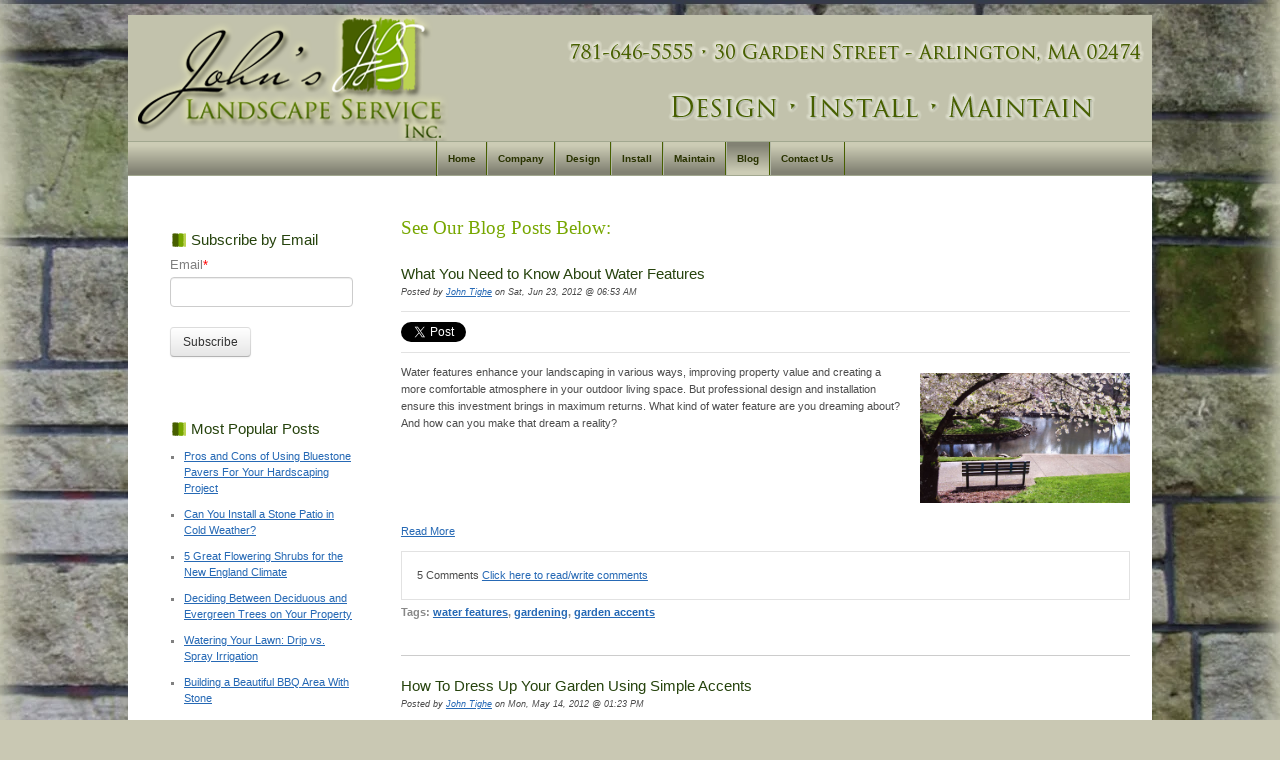

--- FILE ---
content_type: text/html; charset=UTF-8
request_url: https://www.johnslandscape.com/jls-blog/topic/garden-accents
body_size: 9856
content:
<!doctype html><!--[if lt IE 7]> <html class="no-js lt-ie9 lt-ie8 lt-ie7" lang="en-us" > <![endif]--><!--[if IE 7]>    <html class="no-js lt-ie9 lt-ie8" lang="en-us" >        <![endif]--><!--[if IE 8]>    <html class="no-js lt-ie9" lang="en-us" >               <![endif]--><!--[if gt IE 8]><!--><html class="no-js" lang="en-us"><!--<![endif]--><head>
    <meta charset="utf-8">
    <meta http-equiv="X-UA-Compatible" content="IE=edge,chrome=1">
    <meta name="author" content="Johns Landscape Services Inc.">
    <meta name="description" content="garden accents | ">
    <meta name="generator" content="HubSpot">
    <title>BLOG | garden accents</title>
    <link rel="shortcut icon" href="https://www.johnslandscape.com/hs-fs/favicon.ico">
    
<meta name="viewport" content="width=device-width, initial-scale=1">

    <script src="/hs/hsstatic/jquery-libs/static-1.1/jquery/jquery-1.7.1.js"></script>
<script>hsjQuery = window['jQuery'];</script>
    <meta property="og:description" content="garden accents | ">
    <meta property="og:title" content="BLOG | garden accents">
    <meta name="twitter:description" content="garden accents | ">
    <meta name="twitter:title" content="BLOG | garden accents">

    

    
    <style>
a.cta_button{-moz-box-sizing:content-box !important;-webkit-box-sizing:content-box !important;box-sizing:content-box !important;vertical-align:middle}.hs-breadcrumb-menu{list-style-type:none;margin:0px 0px 0px 0px;padding:0px 0px 0px 0px}.hs-breadcrumb-menu-item{float:left;padding:10px 0px 10px 10px}.hs-breadcrumb-menu-divider:before{content:'›';padding-left:10px}.hs-featured-image-link{border:0}.hs-featured-image{float:right;margin:0 0 20px 20px;max-width:50%}@media (max-width: 568px){.hs-featured-image{float:none;margin:0;width:100%;max-width:100%}}.hs-screen-reader-text{clip:rect(1px, 1px, 1px, 1px);height:1px;overflow:hidden;position:absolute !important;width:1px}
</style>

<link rel="stylesheet" href="/hs/hsstatic/BlogSocialSharingSupport/static-1.258/bundles/project.css">
<link rel="stylesheet" href="/hs/hsstatic/AsyncSupport/static-1.501/sass/comments_listing_asset.css">
<link rel="stylesheet" href="/hs/hsstatic/AsyncSupport/static-1.501/sass/rss_post_listing.css">
    

    
<!--  Added by GoogleAnalytics integration -->
<script>
var _hsp = window._hsp = window._hsp || [];
_hsp.push(['addPrivacyConsentListener', function(consent) { if (consent.allowed || (consent.categories && consent.categories.analytics)) {
  (function(i,s,o,g,r,a,m){i['GoogleAnalyticsObject']=r;i[r]=i[r]||function(){
  (i[r].q=i[r].q||[]).push(arguments)},i[r].l=1*new Date();a=s.createElement(o),
  m=s.getElementsByTagName(o)[0];a.async=1;a.src=g;m.parentNode.insertBefore(a,m)
})(window,document,'script','//www.google-analytics.com/analytics.js','ga');
  ga('create','UA-258823907-1','auto');
  ga('send','pageview');
}}]);
</script>

<!-- /Added by GoogleAnalytics integration -->

<!--  Added by GoogleAnalytics4 integration -->
<script>
var _hsp = window._hsp = window._hsp || [];
window.dataLayer = window.dataLayer || [];
function gtag(){dataLayer.push(arguments);}

var useGoogleConsentModeV2 = true;
var waitForUpdateMillis = 1000;


if (!window._hsGoogleConsentRunOnce) {
  window._hsGoogleConsentRunOnce = true;

  gtag('consent', 'default', {
    'ad_storage': 'denied',
    'analytics_storage': 'denied',
    'ad_user_data': 'denied',
    'ad_personalization': 'denied',
    'wait_for_update': waitForUpdateMillis
  });

  if (useGoogleConsentModeV2) {
    _hsp.push(['useGoogleConsentModeV2'])
  } else {
    _hsp.push(['addPrivacyConsentListener', function(consent){
      var hasAnalyticsConsent = consent && (consent.allowed || (consent.categories && consent.categories.analytics));
      var hasAdsConsent = consent && (consent.allowed || (consent.categories && consent.categories.advertisement));

      gtag('consent', 'update', {
        'ad_storage': hasAdsConsent ? 'granted' : 'denied',
        'analytics_storage': hasAnalyticsConsent ? 'granted' : 'denied',
        'ad_user_data': hasAdsConsent ? 'granted' : 'denied',
        'ad_personalization': hasAdsConsent ? 'granted' : 'denied'
      });
    }]);
  }
}

gtag('js', new Date());
gtag('set', 'developer_id.dZTQ1Zm', true);
gtag('config', 'G-R7R5JYW7QP');
</script>
<script async src="https://www.googletagmanager.com/gtag/js?id=G-R7R5JYW7QP"></script>

<!-- /Added by GoogleAnalytics4 integration -->

<!--  Added by GoogleTagManager integration -->
<script>
var _hsp = window._hsp = window._hsp || [];
window.dataLayer = window.dataLayer || [];
function gtag(){dataLayer.push(arguments);}

var useGoogleConsentModeV2 = true;
var waitForUpdateMillis = 1000;



var hsLoadGtm = function loadGtm() {
    if(window._hsGtmLoadOnce) {
      return;
    }

    if (useGoogleConsentModeV2) {

      gtag('set','developer_id.dZTQ1Zm',true);

      gtag('consent', 'default', {
      'ad_storage': 'denied',
      'analytics_storage': 'denied',
      'ad_user_data': 'denied',
      'ad_personalization': 'denied',
      'wait_for_update': waitForUpdateMillis
      });

      _hsp.push(['useGoogleConsentModeV2'])
    }

    (function(w,d,s,l,i){w[l]=w[l]||[];w[l].push({'gtm.start':
    new Date().getTime(),event:'gtm.js'});var f=d.getElementsByTagName(s)[0],
    j=d.createElement(s),dl=l!='dataLayer'?'&l='+l:'';j.async=true;j.src=
    'https://www.googletagmanager.com/gtm.js?id='+i+dl;f.parentNode.insertBefore(j,f);
    })(window,document,'script','dataLayer','GTM-NCHGPCG');

    window._hsGtmLoadOnce = true;
};

_hsp.push(['addPrivacyConsentListener', function(consent){
  if(consent.allowed || (consent.categories && consent.categories.analytics)){
    hsLoadGtm();
  }
}]);

</script>

<!-- /Added by GoogleTagManager integration -->




<meta property="og:type" content="blog">
<meta name="twitter:card" content="summary">
<meta name="twitter:domain" content="www.johnslandscape.com">
<link rel="alternate" type="application/rss+xml" href="https://www.johnslandscape.com/jls-blog/rss.xml">
<script src="//platform.linkedin.com/in.js" type="text/javascript">
    lang: en_US
</script>

<meta http-equiv="content-language" content="en-us">
<link rel="stylesheet" href="//7052064.fs1.hubspotusercontent-na1.net/hubfs/7052064/hub_generated/template_assets/DEFAULT_ASSET/1767118704405/template_layout.min.css">


<link rel="stylesheet" href="https://www.johnslandscape.com/hubfs/hub_generated/template_assets/1/3425287256/1744278756535/template_Johns_Landscape_Oct2015-style.min.css">


</head>
<body id="Body" class="blog   hs-blog-id-3450646057 hs-blog-listing hs-content-path-jls-blog-topic-garden-accents hs-blog-name-see-our-blog-posts-below" style="">
<!--  Added by GoogleTagManager integration -->
<noscript><iframe src="https://www.googletagmanager.com/ns.html?id=GTM-NCHGPCG" height="0" width="0" style="display:none;visibility:hidden"></iframe></noscript>

<!-- /Added by GoogleTagManager integration -->

    <div class="header-container-wrapper">
    <div class="header-container container-fluid">

<div class="row-fluid-wrapper row-depth-1 row-number-1 ">
<div class="row-fluid ">
<div class="span12 widget-span widget-type-global_group " style="" data-widget-type="global_group" data-x="0" data-w="12">
<div class="" data-global-widget-path="generated_global_groups/3425287091.html">        <div class="row-fluid-wrapper row-depth-1 row-number-1 ">
        <div class="row-fluid ">
            <div class="span12 widget-span widget-type-cell custom-header-group" style="" data-widget-type="cell" data-x="0" data-w="12">

                <div class="row-fluid-wrapper row-depth-1 row-number-2 ">
                <div class="row-fluid ">
                    <div class="span12 widget-span widget-type-cell page-center" style="" data-widget-type="cell" data-x="0" data-w="12">

                        <div class="row-fluid-wrapper row-depth-2 row-number-1 ">
                        <div class="row-fluid ">
                            <div class="span12 widget-span widget-type-rich_text custom-logo" style="" data-widget-type="rich_text" data-x="0" data-w="12">
                                <div class="cell-wrapper layout-widget-wrapper">
                                    <span id="hs_cos_wrapper_module_14452504677922798" class="hs_cos_wrapper hs_cos_wrapper_widget hs_cos_wrapper_type_rich_text" style="" data-hs-cos-general-type="widget" data-hs-cos-type="rich_text"><a href="/"><img src="https://www.johnslandscape.com/hs-fs/hubfs/Johns_Landscape_Images/JLSLogo283x129.png?width=330&amp;height=126&amp;name=JLSLogo283x129.png" alt="John's Landscape" title="John's Landscape" width="330" height="126" data-constrained="true" srcset="https://www.johnslandscape.com/hs-fs/hubfs/Johns_Landscape_Images/JLSLogo283x129.png?width=165&amp;height=63&amp;name=JLSLogo283x129.png 165w, https://www.johnslandscape.com/hs-fs/hubfs/Johns_Landscape_Images/JLSLogo283x129.png?width=330&amp;height=126&amp;name=JLSLogo283x129.png 330w, https://www.johnslandscape.com/hs-fs/hubfs/Johns_Landscape_Images/JLSLogo283x129.png?width=495&amp;height=189&amp;name=JLSLogo283x129.png 495w, https://www.johnslandscape.com/hs-fs/hubfs/Johns_Landscape_Images/JLSLogo283x129.png?width=660&amp;height=252&amp;name=JLSLogo283x129.png 660w, https://www.johnslandscape.com/hs-fs/hubfs/Johns_Landscape_Images/JLSLogo283x129.png?width=825&amp;height=315&amp;name=JLSLogo283x129.png 825w, https://www.johnslandscape.com/hs-fs/hubfs/Johns_Landscape_Images/JLSLogo283x129.png?width=990&amp;height=378&amp;name=JLSLogo283x129.png 990w" sizes="(max-width: 330px) 100vw, 330px"></a></span>
                                </div><!--end layout-widget-wrapper -->
                            </div><!--end widget-span -->
                        </div><!--end row-->
                        </div><!--end row-wrapper -->
                        <div class="row-fluid-wrapper row-depth-2 row-number-2 ">
                        <div class="row-fluid ">
                            <div class="span12 widget-span widget-type-rich_text custom-header-content" style="" data-widget-type="rich_text" data-x="0" data-w="12">
                                <div class="cell-wrapper layout-widget-wrapper">
                                    <span id="hs_cos_wrapper_module_14453168359512706" class="hs_cos_wrapper hs_cos_wrapper_widget hs_cos_wrapper_type_rich_text" style="" data-hs-cos-general-type="widget" data-hs-cos-type="rich_text"><p>781-646-5555 ' 30 GARDEN STREET - ARLINGTON, MA 02474<span> DESIGN ' INSTALL ' MAINTAIN</span></p></span>
                                </div><!--end layout-widget-wrapper -->
                            </div><!--end widget-span -->
                        </div><!--end row-->
                        </div><!--end row-wrapper -->
                        <div class="row-fluid-wrapper row-depth-2 row-number-3 ">
                        <div class="row-fluid ">
                            <div class="span12 widget-span widget-type-cell custom-menu-group" style="" data-widget-type="cell" data-x="0" data-w="12">

                                <div class="row-fluid-wrapper row-depth-3 row-number-1 ">
                                <div class="row-fluid ">
                                    <div class="span12 widget-span widget-type-menu custom-menu-primary widget-type-classic_menu" style="" data-widget-type="menu" data-x="0" data-w="12">
                                        <div class="cell-wrapper layout-widget-wrapper">
                                            <span id="hs_cos_wrapper_module_13884994340213" class="hs_cos_wrapper hs_cos_wrapper_widget hs_cos_wrapper_type_menu" style="" data-hs-cos-general-type="widget" data-hs-cos-type="menu"><div id="hs_menu_wrapper_module_13884994340213" class="hs-menu-wrapper active-branch flyouts hs-menu-flow-horizontal" role="navigation" data-sitemap-name="migrated-classic-cms-sitemap" data-menu-id="3450793337" aria-label="Navigation Menu">
 <ul role="menu" class="active-branch">
  <li class="hs-menu-item hs-menu-depth-1" role="none"><a href="https://www.johnslandscape.com" role="menuitem">Home</a></li>
  <li class="hs-menu-item hs-menu-depth-1 hs-item-has-children" role="none"><a href="/company/learn-about-jls" aria-haspopup="true" aria-expanded="false" role="menuitem">Company</a>
   <ul role="menu" class="hs-menu-children-wrapper">
    <li class="hs-menu-item hs-menu-depth-2" role="none"><a href="https://www.johnslandscape.com/company/learn-about-jls" role="menuitem">About </a></li>
    <li class="hs-menu-item hs-menu-depth-2" role="none"><a href="https://www.johnslandscape.com/company/the-team" role="menuitem">Our Team</a></li>
    <li class="hs-menu-item hs-menu-depth-2" role="none"><a href="https://www.johnslandscape.com/company/fleet" role="menuitem">Fleet</a></li>
    <li class="hs-menu-item hs-menu-depth-2" role="none"><a href="https://www.johnslandscape.com/careers" role="menuitem">Careers</a></li>
    <li class="hs-menu-item hs-menu-depth-2" role="none"><a href="https://www.johnslandscape.com/company/affiliations" role="menuitem">Affiliations</a></li>
    <li class="hs-menu-item hs-menu-depth-2 hs-item-has-children" role="none"><a href="https://www.johnslandscape.com/landscaping-service-locations" role="menuitem">Service Locations</a>
     <ul role="menu" class="hs-menu-children-wrapper">
      <li class="hs-menu-item hs-menu-depth-3" role="none"><a href="https://www.johnslandscape.com/landscaping-service-locations/arlington-ma" role="menuitem">Arlington MA</a></li>
      <li class="hs-menu-item hs-menu-depth-3" role="none"><a href="https://www.johnslandscape.com/landscaping-service-locations/belmont-ma" role="menuitem">Belmont MA</a></li>
      <li class="hs-menu-item hs-menu-depth-3" role="none"><a href="https://www.johnslandscape.com/landscaping-service-locations/lexington-ma" role="menuitem">Lexington MA</a></li>
      <li class="hs-menu-item hs-menu-depth-3" role="none"><a href="https://www.johnslandscape.com/landscaping-service-locations/winchester-ma" role="menuitem">Winchester MA</a></li>
      <li class="hs-menu-item hs-menu-depth-3" role="none"><a href="https://www.johnslandscape.com/landscaping-service-locations/woburn-ma" role="menuitem">Woburn MA</a></li>
     </ul></li>
    <li class="hs-menu-item hs-menu-depth-2 hs-item-has-children" role="none"><a href="https://www.johnslandscape.com/jls-News" role="menuitem">In The News</a>
     <ul role="menu" class="hs-menu-children-wrapper">
      <li class="hs-menu-item hs-menu-depth-3" role="none"><a href="https://www.johnslandscape.com/jls-in-the-news" role="menuitem">In The News</a></li>
      <li class="hs-menu-item hs-menu-depth-3" role="none"><a href="https://www.johnslandscape.com/jls-news/february-2012" role="menuitem">February 2012</a></li>
      <li class="hs-menu-item hs-menu-depth-3" role="none"><a href="https://www.johnslandscape.com/jls-News/january-2012" role="menuitem">January 2012</a></li>
      <li class="hs-menu-item hs-menu-depth-3" role="none"><a href="https://www.johnslandscape.com/jls-News/december-2011" role="menuitem">December 2011</a></li>
     </ul></li>
    <li class="hs-menu-item hs-menu-depth-2 hs-item-has-children" role="none"><a href="https://www.johnslandscape.com/jls-testimonials" role="menuitem">Testimonials</a>
     <ul role="menu" class="hs-menu-children-wrapper">
      <li class="hs-menu-item hs-menu-depth-3" role="none"><a href="https://www.johnslandscape.com/jls-testimonials-0" role="menuitem">JLS Testimonials</a></li>
      <li class="hs-menu-item hs-menu-depth-3 hs-item-has-children" role="none"><a href="https://www.johnslandscape.com/from-your-neighbors" role="menuitem">From Your Neighbors</a>
       <ul role="menu" class="hs-menu-children-wrapper">
        <li class="hs-menu-item hs-menu-depth-4" role="none"><a href="https://www.johnslandscape.com/jls-testimonials/arlington-landscape-services" role="menuitem">Arlington Landscape Services</a></li>
        <li class="hs-menu-item hs-menu-depth-4" role="none"><a href="https://www.johnslandscape.com/jls-testimonials/winchester-landscape-services" role="menuitem">Winchester Landscape Services</a></li>
        <li class="hs-menu-item hs-menu-depth-4" role="none"><a href="https://www.johnslandscape.com/jls-testimonials/lexington-landscape-services" role="menuitem">Lexington Landscape Services</a></li>
        <li class="hs-menu-item hs-menu-depth-4" role="none"><a href="https://www.johnslandscape.com/jls-testimonials/belmont-landscape-services-" role="menuitem">Belmont Landscape Services </a></li>
        <li class="hs-menu-item hs-menu-depth-4" role="none"><a href="https://www.johnslandscape.com/jls-testimonials/woburn-landscape-services-" role="menuitem">Woburn Landscape Services </a></li>
        <li class="hs-menu-item hs-menu-depth-4" role="none"><a href="https://www.johnslandscape.com/jls-testimonials/lincoln-landscape-services" role="menuitem">Lincoln Landscape Services</a></li>
        <li class="hs-menu-item hs-menu-depth-4" role="none"><a href="https://www.johnslandscape.com/jls-testimonials/cambridge-landscape-services" role="menuitem">Cambridge Landscape Services</a></li>
        <li class="hs-menu-item hs-menu-depth-4" role="none"><a href="https://www.johnslandscape.com/jls-testimonials/somerville-landscape-services" role="menuitem">Somerville Landscape Services</a></li>
        <li class="hs-menu-item hs-menu-depth-4" role="none"><a href="https://www.johnslandscape.com/jls-testimonials/jamaica-plain-landscape-services" role="menuitem">Jamaica Plain Landscape Services</a></li>
        <li class="hs-menu-item hs-menu-depth-4" role="none"><a href="https://www.johnslandscape.com/jls-testimonials/stoneham-landscape-services" role="menuitem">Stoneham Landscape Services</a></li>
        <li class="hs-menu-item hs-menu-depth-4" role="none"><a href="https://www.johnslandscape.com/jls-testimonials/tewksbury-landscape-services" role="menuitem">Tewksbury Landscape Services</a></li>
        <li class="hs-menu-item hs-menu-depth-4" role="none"><a href="https://www.johnslandscape.com/jls-testimonials/acton-landscape-services" role="menuitem">Acton Landscape Services</a></li>
        <li class="hs-menu-item hs-menu-depth-4" role="none"><a href="https://www.johnslandscape.com/jls-testimonials/wakefield-landscape-services" role="menuitem">Wakefield Landscape Services</a></li>
       </ul></li>
     </ul></li>
    <li class="hs-menu-item hs-menu-depth-2 hs-item-has-children" role="none"><a href="https://www.johnslandscape.com/portfolio" role="menuitem">Portfolio</a>
     <ul role="menu" class="hs-menu-children-wrapper">
      <li class="hs-menu-item hs-menu-depth-3" role="none"><a href="https://www.johnslandscape.com/portfolio-overview-0" role="menuitem">Portfolio Overview</a></li>
      <li class="hs-menu-item hs-menu-depth-3 hs-item-has-children" role="none"><a href="https://www.johnslandscape.com/portfolio-overview" role="menuitem">Featured Projects</a>
       <ul role="menu" class="hs-menu-children-wrapper">
        <li class="hs-menu-item hs-menu-depth-4" role="none"><a href="https://www.johnslandscape.com/portfolio/campus-courtyard-mit" role="menuitem">Campus Courtyard-MIT</a></li>
        <li class="hs-menu-item hs-menu-depth-4" role="none"><a href="https://www.johnslandscape.com/portfolio/arlington-backyard-oasis" role="menuitem">Arlington Backyard Oasis</a></li>
        <li class="hs-menu-item hs-menu-depth-4" role="none"><a href="https://www.johnslandscape.com/portfolio/weston-clean-and-modern" role="menuitem">Weston Clean and Modern</a></li>
        <li class="hs-menu-item hs-menu-depth-4" role="none"><a href="https://www.johnslandscape.com/portfolio/winchester-total-update" role="menuitem">Winchester Total Update</a></li>
        <li class="hs-menu-item hs-menu-depth-4" role="none"><a href="https://www.johnslandscape.com/portfolio/medford-backyard" role="menuitem">Medford Backyard</a></li>
        <li class="hs-menu-item hs-menu-depth-4" role="none"><a href="https://www.johnslandscape.com/portfolio/arlington-patio-and-lawn" role="menuitem">Arlington Classic Elegance</a></li>
        <li class="hs-menu-item hs-menu-depth-4" role="none"><a href="https://www.johnslandscape.com/portfolio/wellesley-suburban-makeover" role="menuitem">Wellesley Suburban Makeover</a></li>
        <li class="hs-menu-item hs-menu-depth-4" role="none"><a href="https://www.johnslandscape.com/portfolio/framingham-magnificence" role="menuitem">Framingham Magnificence</a></li>
        <li class="hs-menu-item hs-menu-depth-4 hs-item-has-children" role="none"><a href="https://www.johnslandscape.com/past-projects" role="menuitem">Past Projects</a>
         <ul role="menu" class="hs-menu-children-wrapper">
          <li class="hs-menu-item hs-menu-depth-5" role="none"><a href="https://www.johnslandscape.com/portfolio/arlington-cozy-backyard" role="menuitem">Arlington Cozy Backyard</a></li>
          <li class="hs-menu-item hs-menu-depth-5" role="none"><a href="https://www.johnslandscape.com/portfolio/cambridge" role="menuitem">Cambridge Lawn and Garden</a></li>
          <li class="hs-menu-item hs-menu-depth-5" role="none"><a href="https://www.johnslandscape.com/portfolio/somerville-patio" role="menuitem">Somerville Patio Retreat</a></li>
          <li class="hs-menu-item hs-menu-depth-5" role="none"><a href="https://www.johnslandscape.com/portfolio/west-roxbury" role="menuitem">West Roxbury Reinvented</a></li>
          <li class="hs-menu-item hs-menu-depth-5" role="none"><a href="https://www.johnslandscape.com/portfolio/somerville-lawn-and-walkway" role="menuitem">Somerville Lawn and Walkway</a></li>
          <li class="hs-menu-item hs-menu-depth-5" role="none"><a href="https://www.johnslandscape.com/portfolio/westport-lawn-and-garden" role="menuitem">Westport Lawn and Garden</a></li>
         </ul></li>
       </ul></li>
      <li class="hs-menu-item hs-menu-depth-3" role="none"><a href="https://www.johnslandscape.com/see-our-work/jls-patios" role="menuitem">Patios</a></li>
      <li class="hs-menu-item hs-menu-depth-3" role="none"><a href="https://www.johnslandscape.com/see-our-work/jls-walkways" role="menuitem">Walkways</a></li>
      <li class="hs-menu-item hs-menu-depth-3" role="none"><a href="https://www.johnslandscape.com/see-our-work/jls-walls" role="menuitem">Walls</a></li>
      <li class="hs-menu-item hs-menu-depth-3" role="none"><a href="https://www.johnslandscape.com/see-our-work/jls-planting" role="menuitem">Planting</a></li>
      <li class="hs-menu-item hs-menu-depth-3" role="none"><a href="https://www.johnslandscape.com/see-our-work/jls-special-features" role="menuitem">Special Features</a></li>
     </ul></li>
   </ul></li>
  <li class="hs-menu-item hs-menu-depth-1 hs-item-has-children" role="none"><a href="https://www.johnslandscape.com/services/landscape-design-services" aria-haspopup="true" aria-expanded="false" role="menuitem">Design</a>
   <ul role="menu" class="hs-menu-children-wrapper">
    <li class="hs-menu-item hs-menu-depth-2" role="none"><a href="https://www.johnslandscape.com/services/landscape-designs" role="menuitem">Design Services </a></li>
    <li class="hs-menu-item hs-menu-depth-2" role="none"><a href="https://www.johnslandscape.com/services/landscape-services/planting-design" role="menuitem">Planting Design</a></li>
    <li class="hs-menu-item hs-menu-depth-2" role="none"><a href="https://www.johnslandscape.com/services/landscape-services/hardscape--masonry-installation-copy-0" role="menuitem">Hardscape Design</a></li>
    <li class="hs-menu-item hs-menu-depth-2" role="none"><a href="https://www.johnslandscape.com/services/landscape-services/landscape-lighting-design" role="menuitem">Landscape Lighting Design</a></li>
    <li class="hs-menu-item hs-menu-depth-2" role="none"><a href="https://www.johnslandscape.com/services/landscape-services/irrigation-design" role="menuitem">Irrigation Design</a></li>
   </ul></li>
  <li class="hs-menu-item hs-menu-depth-1 hs-item-has-children" role="none"><a href="https://www.johnslandscape.com/services/installation-services-" aria-haspopup="true" aria-expanded="false" role="menuitem">Install</a>
   <ul role="menu" class="hs-menu-children-wrapper">
    <li class="hs-menu-item hs-menu-depth-2" role="none"><a href="https://www.johnslandscape.com/services/installation-services-" role="menuitem">Installation Services </a></li>
    <li class="hs-menu-item hs-menu-depth-2" role="none"><a href="https://www.johnslandscape.com/services/landscape-services/landscape-installation" role="menuitem">Landscape Installation</a></li>
    <li class="hs-menu-item hs-menu-depth-2" role="none"><a href="https://www.johnslandscape.com/services/landscape-services/irrigation-installationcopy" role="menuitem">Irrigation Installation</a></li>
    <li class="hs-menu-item hs-menu-depth-2" role="none"><a href="https://www.johnslandscape.com/services/landscape-services/hardscape---masonry-installation" role="menuitem">Hardscape Installation</a></li>
    <li class="hs-menu-item hs-menu-depth-2" role="none"><a href="https://www.johnslandscape.com/services/landscape-services/landscape-lighting-installation" role="menuitem">Landscape Lighting</a></li>
   </ul></li>
  <li class="hs-menu-item hs-menu-depth-1 hs-item-has-children" role="none"><a href="https://www.johnslandscape.com/services/landscape-maintenance-services" aria-haspopup="true" aria-expanded="false" role="menuitem">Maintain</a>
   <ul role="menu" class="hs-menu-children-wrapper">
    <li class="hs-menu-item hs-menu-depth-2" role="none"><a href="https://www.johnslandscape.com/services/landscape-maintenance-services" role="menuitem">Maintenance Services</a></li>
    <li class="hs-menu-item hs-menu-depth-2" role="none"><a href="https://www.johnslandscape.com/services/landscape-services/cleanups" role="menuitem">Clean-ups</a></li>
    <li class="hs-menu-item hs-menu-depth-2" role="none"><a href="https://www.johnslandscape.com/services/landscape-services/lawn-mowing-service" role="menuitem">Lawn Mowing</a></li>
    <li class="hs-menu-item hs-menu-depth-2" role="none"><a href="https://www.johnslandscape.com/services/landscape-services/fertilization" role="menuitem">Fertilization</a></li>
    <li class="hs-menu-item hs-menu-depth-2" role="none"><a href="https://www.johnslandscape.com/services/landscape-services/shrub-and-tree-care" role="menuitem">Shrub and Tree Care</a></li>
    <li class="hs-menu-item hs-menu-depth-2" role="none"><a href="https://www.johnslandscape.com/services/landscape-services/garden-care" role="menuitem">Mulch and Bed Prep</a></li>
    <li class="hs-menu-item hs-menu-depth-2" role="none"><a href="https://www.johnslandscape.com/services/landscape-services/lawn-services" role="menuitem">Lawn Services</a></li>
    <li class="hs-menu-item hs-menu-depth-2" role="none"><a href="https://www.johnslandscape.com/services/irrigation-services/snow-plowing" role="menuitem">Snow Plowing</a></li>
   </ul></li>
  <li class="hs-menu-item hs-menu-depth-1 active active-branch" role="none"><a href="https://www.johnslandscape.com/jls-blog" role="menuitem">Blog</a></li>
  <li class="hs-menu-item hs-menu-depth-1" role="none"><a href="https://www.johnslandscape.com/contact-us" role="menuitem">Contact Us</a></li>
 </ul>
</div></span>
                                        </div><!--end layout-widget-wrapper -->
                                    </div><!--end widget-span -->
                                </div><!--end row-->
                                </div><!--end row-wrapper -->
                            </div><!--end widget-span -->
                    </div><!--end row-->
                    </div><!--end row-wrapper -->
                </div><!--end widget-span -->
        </div><!--end row-->
        </div><!--end row-wrapper -->
    </div><!--end widget-span -->
</div><!--end row-->
</div><!--end row-wrapper -->
</div>
</div><!--end widget-span -->
</div><!--end row-->
</div><!--end row-wrapper -->

    </div><!--end header -->
</div><!--end header wrapper -->

<div class="body-container-wrapper">
    <div class="body-container container-fluid">

<div class="row-fluid-wrapper row-depth-1 row-number-1 ">
<div class="row-fluid ">
<div class="site-page two-column-right">
<div class="span12 widget-span widget-type-cell content-wrapper" style="" data-widget-type="cell" data-x="0" data-w="12">

<div class="row-fluid-wrapper row-depth-1 row-number-2 ">
<div class="row-fluid ">
<div class="span12 widget-span widget-type-cell top-content page-center" style="" data-widget-type="cell" data-x="0" data-w="12">

</div><!--end widget-span -->
</div><!--end row-->
</div><!--end row-wrapper -->

<div class="row-fluid-wrapper row-depth-1 row-number-3 ">
<div class="row-fluid ">
<div class="span12 widget-span widget-type-cell middle-content page-center" style="" data-widget-type="cell" data-x="0" data-w="12">

<div class="row-fluid-wrapper row-depth-1 row-number-4 ">
<div class="row-fluid ">
<div class="span9 widget-span widget-type-cell main-content custom-main-content" style="" data-widget-type="cell" data-x="0" data-w="9">

<div class="row-fluid-wrapper row-depth-1 row-number-5 ">
<div class="row-fluid ">
<div class="span12 widget-span widget-type-raw_jinja " style="" data-widget-type="raw_jinja" data-x="0" data-w="12">
<div class="cell-wrapper"><span><h1>See Our Blog Posts Below:</h1></span></div></div><!--end widget-span -->

</div><!--end row-->
</div><!--end row-wrapper -->

<div class="row-fluid-wrapper row-depth-1 row-number-6 ">
<div class="row-fluid ">
<div class="span12 widget-span widget-type-blog_content " style="" data-widget-type="blog_content" data-x="0" data-w="12">
<div class="blog-section">
    <div class="blog-listing-wrapper cell-wrapper">
                <div class="blog-section">
            <div class="blog-listing-wrapper cell-wrapper">
        
                <div class="post-listing">
                    
                    
                        <div class="post-item">
                            
                                <div class="post-header">
                                    <h2><a href="https://www.johnslandscape.com/jls-blog/bid/79286/What-You-Need-to-Know-About-Water-Features">What You Need to Know About Water Features</a></h2>
                                    <div id="hubspot-author_data" class="hubspot-editable" data-hubspot-form-id="author_data" data-hubspot-name="Blog Author">
                                        Posted by
                                        
                                            <a class="author-link" href="https://www.johnslandscape.com/jls-blog/author/john-tighe">John Tighe</a> on Sat, Jun 23, 2012 @ 06:53 AM
                                        
                                    </div>
                                    <span id="hs_cos_wrapper_blog_social_sharing" class="hs_cos_wrapper hs_cos_wrapper_widget hs_cos_wrapper_type_blog_social_sharing" style="" data-hs-cos-general-type="widget" data-hs-cos-type="blog_social_sharing">
<div class="hs-blog-social-share">
    <ul class="hs-blog-social-share-list">
        
        <li class="hs-blog-social-share-item hs-blog-social-share-item-twitter">
            <!-- Twitter social share -->
            <a href="https://twitter.com/share" class="twitter-share-button" data-lang="en" data-url="https://www.johnslandscape.com/jls-blog/bid/79286/What-You-Need-to-Know-About-Water-Features" data-size="medium" data-text="What You Need to Know About Water Features">Tweet</a>
        </li>
        

        
        <li class="hs-blog-social-share-item hs-blog-social-share-item-linkedin">
            <!-- LinkedIn social share -->
            <script type="IN/Share" data-url="https://www.johnslandscape.com/jls-blog/bid/79286/What-You-Need-to-Know-About-Water-Features" data-showzero="true" data-counter="right"></script>
        </li>
        

        
        <li class="hs-blog-social-share-item hs-blog-social-share-item-facebook">
            <!-- Facebook share -->
            <div class="fb-share-button" data-href="https://www.johnslandscape.com/jls-blog/bid/79286/What-You-Need-to-Know-About-Water-Features" data-layout="button_count"></div>
        </li>
        
    </ul>
 </div>

</span>
                                </div>
                                <div class="post-body clearfix">
                                    <!--post summary-->
                                    
                                        <div class="hs-featured-image-wrapper">
                                            <a href="https://www.johnslandscape.com/jls-blog/bid/79286/What-You-Need-to-Know-About-Water-Features" title="" class="hs-featured-image-link">
                                                <img src="https://www.johnslandscape.com/hs-fs/file-15725796-jpg/images/trees-water.jpg" class="hs-featured-image">
                                            </a>
                                        </div>
                                    
                                    <div class="hs-migrated-cms-post">
 <p>Water features enhance your landscaping in various ways, improving property value and creating a more comfortable atmosphere in your outdoor living space. But professional design and installation ensure this investment brings in maximum returns. What kind of water feature are you dreaming about? And how can you make that dream a reality?</p>
</div>
                                </div>
                                
                                    <a class="more-link" href="https://www.johnslandscape.com/jls-blog/bid/79286/What-You-Need-to-Know-About-Water-Features">Read More</a>
                                
                                <div class="custom_listing_comments">
                                    
                                    
                                    5 Comments <a href="https://www.johnslandscape.com/jls-blog/bid/79286/What-You-Need-to-Know-About-Water-Features#comments-listing">Click here to read/write comments</a>
                                </div>
                                
                                     <p id="hubspot-topic_data"> Tags:
                                        
                                            <a class="topic-link" href="https://www.johnslandscape.com/jls-blog/topic/water-features">water features</a>,
                                        
                                            <a class="topic-link" href="https://www.johnslandscape.com/jls-blog/topic/gardening">gardening</a>,
                                        
                                            <a class="topic-link" href="https://www.johnslandscape.com/jls-blog/topic/garden-accents">garden accents</a>
                                        
                                     </p>
                                
                            
                        </div>
                    
                        <div class="post-item">
                            
                                <div class="post-header">
                                    <h2><a href="https://www.johnslandscape.com/jls-blog/bid/78085/How-To-Dress-Up-Your-Garden-Using-Simple-Accents">How To Dress Up Your Garden Using Simple Accents</a></h2>
                                    <div id="hubspot-author_data" class="hubspot-editable" data-hubspot-form-id="author_data" data-hubspot-name="Blog Author">
                                        Posted by
                                        
                                            <a class="author-link" href="https://www.johnslandscape.com/jls-blog/author/john-tighe">John Tighe</a> on Mon, May 14, 2012 @ 01:23 PM
                                        
                                    </div>
                                    <span id="hs_cos_wrapper_blog_social_sharing" class="hs_cos_wrapper hs_cos_wrapper_widget hs_cos_wrapper_type_blog_social_sharing" style="" data-hs-cos-general-type="widget" data-hs-cos-type="blog_social_sharing">
<div class="hs-blog-social-share">
    <ul class="hs-blog-social-share-list">
        
        <li class="hs-blog-social-share-item hs-blog-social-share-item-twitter">
            <!-- Twitter social share -->
            <a href="https://twitter.com/share" class="twitter-share-button" data-lang="en" data-url="https://www.johnslandscape.com/jls-blog/bid/78085/How-To-Dress-Up-Your-Garden-Using-Simple-Accents" data-size="medium" data-text="How To Dress Up Your Garden Using Simple Accents">Tweet</a>
        </li>
        

        
        <li class="hs-blog-social-share-item hs-blog-social-share-item-linkedin">
            <!-- LinkedIn social share -->
            <script type="IN/Share" data-url="https://www.johnslandscape.com/jls-blog/bid/78085/How-To-Dress-Up-Your-Garden-Using-Simple-Accents" data-showzero="true" data-counter="right"></script>
        </li>
        

        
        <li class="hs-blog-social-share-item hs-blog-social-share-item-facebook">
            <!-- Facebook share -->
            <div class="fb-share-button" data-href="https://www.johnslandscape.com/jls-blog/bid/78085/How-To-Dress-Up-Your-Garden-Using-Simple-Accents" data-layout="button_count"></div>
        </li>
        
    </ul>
 </div>

</span>
                                </div>
                                <div class="post-body clearfix">
                                    <!--post summary-->
                                    
                                        <div class="hs-featured-image-wrapper">
                                            <a href="https://www.johnslandscape.com/jls-blog/bid/78085/How-To-Dress-Up-Your-Garden-Using-Simple-Accents" title="" class="hs-featured-image-link">
                                                <img src="https://www.johnslandscape.com/hs-fs/file-15712133-jpg/images/garden.jpg" class="hs-featured-image">
                                            </a>
                                        </div>
                                    
                                    <div class="hs-migrated-cms-post">
 <p>Memorable gardens include a variety of elements, from perennials and bulbs, to trees, water features, shrubs and rocks. Your garden will come alive when these elements combine with simple garden accents to create a three dimensional experience that envelopes, entertains and beckons the visitor.</p>
</div>
                                </div>
                                
                                    <a class="more-link" href="https://www.johnslandscape.com/jls-blog/bid/78085/How-To-Dress-Up-Your-Garden-Using-Simple-Accents">Read More</a>
                                
                                <div class="custom_listing_comments">
                                    
                                    
                                    3 Comments <a href="https://www.johnslandscape.com/jls-blog/bid/78085/How-To-Dress-Up-Your-Garden-Using-Simple-Accents#comments-listing">Click here to read/write comments</a>
                                </div>
                                
                                     <p id="hubspot-topic_data"> Tags:
                                        
                                            <a class="topic-link" href="https://www.johnslandscape.com/jls-blog/topic/garden-accents">garden accents</a>
                                        
                                     </p>
                                
                            
                        </div>
                    
                </div>

                
                <div class="blog-pagination">
                    
                        <a class="all-posts-link" href="https://www.johnslandscape.com/jls-blog/all">All Posts</a><br>
                    
                </div>
                
            </div>
        </div>

    </div>
</div></div>

</div><!--end row-->
</div><!--end row-wrapper -->

<div class="row-fluid-wrapper row-depth-1 row-number-7 ">
<div class="row-fluid ">
<div class="span12 widget-span widget-type-blog_comments " style="" data-widget-type="blog_comments" data-x="0" data-w="12">
<div class="cell-wrapper layout-widget-wrapper">
<span id="hs_cos_wrapper_blog_comments" class="hs_cos_wrapper hs_cos_wrapper_widget hs_cos_wrapper_type_blog_comments" style="" data-hs-cos-general-type="widget" data-hs-cos-type="blog_comments">
</span></div><!--end layout-widget-wrapper -->
</div><!--end widget-span -->
</div><!--end row-->
</div><!--end row-wrapper -->

</div><!--end widget-span -->
<div class="span3 widget-span widget-type-cell sidebar left custom-sidebar" style="" data-widget-type="cell" data-x="9" data-w="3">

<div class="row-fluid-wrapper row-depth-1 row-number-8 ">
<div class="row-fluid ">
<div class="span12 widget-span widget-type-blog_subscribe " style="" data-widget-type="blog_subscribe" data-x="0" data-w="12">
<div class="cell-wrapper layout-widget-wrapper">
<span id="hs_cos_wrapper_widget_352374" class="hs_cos_wrapper hs_cos_wrapper_widget hs_cos_wrapper_type_blog_subscribe" style="" data-hs-cos-general-type="widget" data-hs-cos-type="blog_subscribe"><h3 id="hs_cos_wrapper_widget_352374_title" class="hs_cos_wrapper form-title" data-hs-cos-general-type="widget_field" data-hs-cos-type="text">Subscribe by Email</h3>

<div id="hs_form_target_widget_352374_9793"></div>



</span></div><!--end layout-widget-wrapper -->
</div><!--end widget-span -->
</div><!--end row-->
</div><!--end row-wrapper -->

<div class="row-fluid-wrapper row-depth-1 row-number-9 ">
<div class="row-fluid ">
<div class="span12 widget-span widget-type-post_listing " style="" data-widget-type="post_listing" data-x="0" data-w="12">
<div class="cell-wrapper layout-widget-wrapper">
<span id="hs_cos_wrapper_widget_352376" class="hs_cos_wrapper hs_cos_wrapper_widget hs_cos_wrapper_type_post_listing" style="" data-hs-cos-general-type="widget" data-hs-cos-type="post_listing"><div class="block">
  <h3>Most Popular Posts</h3>
  <div class="widget-module">
    <ul class="hs-hash-324324928-1767326184276">
    </ul>
  </div>
</div>
</span></div><!--end layout-widget-wrapper -->
</div><!--end widget-span -->
</div><!--end row-->
</div><!--end row-wrapper -->

<div class="row-fluid-wrapper row-depth-1 row-number-10 ">
<div class="row-fluid ">
<div class="span12 widget-span widget-type-rich_text " style="" data-widget-type="rich_text" data-x="0" data-w="12">
<div class="cell-wrapper layout-widget-wrapper">
<span id="hs_cos_wrapper_widget_532754" class="hs_cos_wrapper hs_cos_wrapper_widget hs_cos_wrapper_type_rich_text" style="" data-hs-cos-general-type="widget" data-hs-cos-type="rich_text"><h3>Social Media</h3>
<p><a href="https://twitter.com/johns_landscape" target="_blank"><img alt="twitter icon" border="0" height="46" id="img-1394733028522" src="https://www.johnslandscape.com/hs-fs/file-574820854-png/images/twitter_icon.png?width=47&amp;height=46&amp;name=twitter_icon.png" width="47" srcset="https://www.johnslandscape.com/hs-fs/file-574820854-png/images/twitter_icon.png?width=24&amp;height=23&amp;name=twitter_icon.png 24w, https://www.johnslandscape.com/hs-fs/file-574820854-png/images/twitter_icon.png?width=47&amp;height=46&amp;name=twitter_icon.png 47w, https://www.johnslandscape.com/hs-fs/file-574820854-png/images/twitter_icon.png?width=71&amp;height=69&amp;name=twitter_icon.png 71w, https://www.johnslandscape.com/hs-fs/file-574820854-png/images/twitter_icon.png?width=94&amp;height=92&amp;name=twitter_icon.png 94w, https://www.johnslandscape.com/hs-fs/file-574820854-png/images/twitter_icon.png?width=118&amp;height=115&amp;name=twitter_icon.png 118w, https://www.johnslandscape.com/hs-fs/file-574820854-png/images/twitter_icon.png?width=141&amp;height=138&amp;name=twitter_icon.png 141w" sizes="(max-width: 47px) 100vw, 47px"></a> <a href="http://facebook.com/JLSINC1" target="_blank"><img alt="facebook icon" border="0" height="45" id="img-1394732716748" src="https://www.johnslandscape.com/hs-fs/file-15710427-jpg/images/facebook.jpg?width=45&amp;height=45&amp;name=facebook.jpg" width="45" srcset="https://www.johnslandscape.com/hs-fs/file-15710427-jpg/images/facebook.jpg?width=23&amp;height=23&amp;name=facebook.jpg 23w, https://www.johnslandscape.com/hs-fs/file-15710427-jpg/images/facebook.jpg?width=45&amp;height=45&amp;name=facebook.jpg 45w, https://www.johnslandscape.com/hs-fs/file-15710427-jpg/images/facebook.jpg?width=68&amp;height=68&amp;name=facebook.jpg 68w, https://www.johnslandscape.com/hs-fs/file-15710427-jpg/images/facebook.jpg?width=90&amp;height=90&amp;name=facebook.jpg 90w, https://www.johnslandscape.com/hs-fs/file-15710427-jpg/images/facebook.jpg?width=113&amp;height=113&amp;name=facebook.jpg 113w, https://www.johnslandscape.com/hs-fs/file-15710427-jpg/images/facebook.jpg?width=135&amp;height=135&amp;name=facebook.jpg 135w" sizes="(max-width: 45px) 100vw, 45px"></a> <a href="https://plus.google.com/+JohnsLandscapeServicesArlington/posts" target="_blank"><img alt="google plus icon" border="0" height="48" id="img-1394733187011" src="https://www.johnslandscape.com/hs-fs/file-583171967-png/images/google_plus_icon.png?width=48&amp;height=48&amp;name=google_plus_icon.png" width="48" srcset="https://www.johnslandscape.com/hs-fs/file-583171967-png/images/google_plus_icon.png?width=24&amp;height=24&amp;name=google_plus_icon.png 24w, https://www.johnslandscape.com/hs-fs/file-583171967-png/images/google_plus_icon.png?width=48&amp;height=48&amp;name=google_plus_icon.png 48w, https://www.johnslandscape.com/hs-fs/file-583171967-png/images/google_plus_icon.png?width=72&amp;height=72&amp;name=google_plus_icon.png 72w, https://www.johnslandscape.com/hs-fs/file-583171967-png/images/google_plus_icon.png?width=96&amp;height=96&amp;name=google_plus_icon.png 96w, https://www.johnslandscape.com/hs-fs/file-583171967-png/images/google_plus_icon.png?width=120&amp;height=120&amp;name=google_plus_icon.png 120w, https://www.johnslandscape.com/hs-fs/file-583171967-png/images/google_plus_icon.png?width=144&amp;height=144&amp;name=google_plus_icon.png 144w" sizes="(max-width: 48px) 100vw, 48px"></a></p></span>
</div><!--end layout-widget-wrapper -->
</div><!--end widget-span -->
</div><!--end row-->
</div><!--end row-wrapper -->

<div class="row-fluid-wrapper row-depth-1 row-number-11 ">
<div class="row-fluid ">
<div class="span12 widget-span widget-type-post_filter " style="" data-widget-type="post_filter" data-x="0" data-w="12">
<div class="cell-wrapper layout-widget-wrapper">
<span id="hs_cos_wrapper_widget_352377" class="hs_cos_wrapper hs_cos_wrapper_widget hs_cos_wrapper_type_post_filter" style="" data-hs-cos-general-type="widget" data-hs-cos-type="post_filter"><div class="block">
  <h3>Browse by Tag</h3>
  <div class="widget-module">
    <ul>
      
        <li>
          <a href="https://www.johnslandscape.com/jls-blog/topic/backyard">backyard <span class="filter-link-count" dir="ltr">(6)</span></a>
        </li>
      
        <li>
          <a href="https://www.johnslandscape.com/jls-blog/topic/bluestone">bluestone <span class="filter-link-count" dir="ltr">(2)</span></a>
        </li>
      
        <li>
          <a href="https://www.johnslandscape.com/jls-blog/topic/boston">Boston <span class="filter-link-count" dir="ltr">(6)</span></a>
        </li>
      
        <li>
          <a href="https://www.johnslandscape.com/jls-blog/topic/calcium-chloride">calcium chloride <span class="filter-link-count" dir="ltr">(3)</span></a>
        </li>
      
        <li>
          <a href="https://www.johnslandscape.com/jls-blog/topic/cool-season-grass">cool season grass <span class="filter-link-count" dir="ltr">(2)</span></a>
        </li>
      
        <li>
          <a href="https://www.johnslandscape.com/jls-blog/topic/damage">damage <span class="filter-link-count" dir="ltr">(1)</span></a>
        </li>
      
        <li>
          <a href="https://www.johnslandscape.com/jls-blog/topic/deciduous">Deciduous <span class="filter-link-count" dir="ltr">(1)</span></a>
        </li>
      
        <li>
          <a href="https://www.johnslandscape.com/jls-blog/topic/dethatching">dethatching <span class="filter-link-count" dir="ltr">(1)</span></a>
        </li>
      
        <li>
          <a href="https://www.johnslandscape.com/jls-blog/topic/edible-gardens">Edible Gardens <span class="filter-link-count" dir="ltr">(1)</span></a>
        </li>
      
        <li>
          <a href="https://www.johnslandscape.com/jls-blog/topic/evergreen">evergreen <span class="filter-link-count" dir="ltr">(1)</span></a>
        </li>
      
        <li>
          <a href="https://www.johnslandscape.com/jls-blog/topic/evergreen-trees">Evergreen Trees <span class="filter-link-count" dir="ltr">(1)</span></a>
        </li>
      
        <li>
          <a href="https://www.johnslandscape.com/jls-blog/topic/fire-pit">fire pit <span class="filter-link-count" dir="ltr">(1)</span></a>
        </li>
      
        <li>
          <a href="https://www.johnslandscape.com/jls-blog/topic/flower-beds">flower beds <span class="filter-link-count" dir="ltr">(2)</span></a>
        </li>
      
        <li>
          <a href="https://www.johnslandscape.com/jls-blog/topic/garden">garden <span class="filter-link-count" dir="ltr">(2)</span></a>
        </li>
      
        <li>
          <a href="https://www.johnslandscape.com/jls-blog/topic/garden-accents">garden accents <span class="filter-link-count" dir="ltr">(2)</span></a>
        </li>
      
        <li>
          <a href="https://www.johnslandscape.com/jls-blog/topic/gardening">gardening <span class="filter-link-count" dir="ltr">(5)</span></a>
        </li>
      
        <li>
          <a href="https://www.johnslandscape.com/jls-blog/topic/grass">grass <span class="filter-link-count" dir="ltr">(2)</span></a>
        </li>
      
        <li>
          <a href="https://www.johnslandscape.com/jls-blog/topic/grilling">grilling <span class="filter-link-count" dir="ltr">(1)</span></a>
        </li>
      
        <li>
          <a href="https://www.johnslandscape.com/jls-blog/topic/hardscape-design">hardscape design <span class="filter-link-count" dir="ltr">(2)</span></a>
        </li>
      
        <li>
          <a href="https://www.johnslandscape.com/jls-blog/topic/ice-melt">ice melt <span class="filter-link-count" dir="ltr">(2)</span></a>
        </li>
      
        <li>
          <a href="https://www.johnslandscape.com/jls-blog/topic/ice-melt-safety">ice melt safety <span class="filter-link-count" dir="ltr">(2)</span></a>
        </li>
      
        <li>
          <a href="https://www.johnslandscape.com/jls-blog/topic/landscape-care">landscape care <span class="filter-link-count" dir="ltr">(9)</span></a>
        </li>
      
        <li>
          <a href="https://www.johnslandscape.com/jls-blog/topic/landscape-design">landscape design <span class="filter-link-count" dir="ltr">(17)</span></a>
        </li>
      
        <li>
          <a href="https://www.johnslandscape.com/jls-blog/topic/landscape-edging">landscape edging <span class="filter-link-count" dir="ltr">(1)</span></a>
        </li>
      
        <li>
          <a href="https://www.johnslandscape.com/jls-blog/topic/landscape-installation">landscape installation <span class="filter-link-count" dir="ltr">(3)</span></a>
        </li>
      
        <li>
          <a href="https://www.johnslandscape.com/jls-blog/topic/landscape-irrigation">landscape irrigation <span class="filter-link-count" dir="ltr">(2)</span></a>
        </li>
      
        <li>
          <a href="https://www.johnslandscape.com/jls-blog/topic/landscape-lighting">Landscape Lighting <span class="filter-link-count" dir="ltr">(5)</span></a>
        </li>
      
        <li>
          <a href="https://www.johnslandscape.com/jls-blog/topic/landscape-on-a-budget">landscape on a budget <span class="filter-link-count" dir="ltr">(2)</span></a>
        </li>
      
        <li>
          <a href="https://www.johnslandscape.com/jls-blog/topic/landscaping">landscaping <span class="filter-link-count" dir="ltr">(15)</span></a>
        </li>
      
        <li>
          <a href="https://www.johnslandscape.com/jls-blog/topic/lawn">lawn <span class="filter-link-count" dir="ltr">(1)</span></a>
        </li>
      
        <li>
          <a href="https://www.johnslandscape.com/jls-blog/topic/lawn-irrigation">lawn irrigation <span class="filter-link-count" dir="ltr">(6)</span></a>
        </li>
      
        <li>
          <a href="https://www.johnslandscape.com/jls-blog/topic/leaves">leaves <span class="filter-link-count" dir="ltr">(1)</span></a>
        </li>
      
        <li>
          <a href="https://www.johnslandscape.com/jls-blog/topic/led">LED <span class="filter-link-count" dir="ltr">(2)</span></a>
        </li>
      
        <li>
          <a href="https://www.johnslandscape.com/jls-blog/topic/lime">lime <span class="filter-link-count" dir="ltr">(1)</span></a>
        </li>
      
        <li>
          <a href="https://www.johnslandscape.com/jls-blog/topic/low-voltage-fixtures">low voltage fixtures <span class="filter-link-count" dir="ltr">(2)</span></a>
        </li>
      
        <li>
          <a href="https://www.johnslandscape.com/jls-blog/topic/mulch">mulch <span class="filter-link-count" dir="ltr">(1)</span></a>
        </li>
      
        <li>
          <a href="https://www.johnslandscape.com/jls-blog/topic/mulching">mulching <span class="filter-link-count" dir="ltr">(1)</span></a>
        </li>
      
        <li>
          <a href="https://www.johnslandscape.com/jls-blog/topic/native-plants">native plants <span class="filter-link-count" dir="ltr">(4)</span></a>
        </li>
      
        <li>
          <a href="https://www.johnslandscape.com/jls-blog/topic/new-hampshire">new hampshire <span class="filter-link-count" dir="ltr">(2)</span></a>
        </li>
      
        <li>
          <a href="https://www.johnslandscape.com/jls-blog/topic/outdoor-grills">outdoor grills <span class="filter-link-count" dir="ltr">(1)</span></a>
        </li>
      
        <li>
          <a href="https://www.johnslandscape.com/jls-blog/topic/outdoor-lighting">outdoor lighting <span class="filter-link-count" dir="ltr">(1)</span></a>
        </li>
      
        <li>
          <a href="https://www.johnslandscape.com/jls-blog/topic/patio-installation">patio installation <span class="filter-link-count" dir="ltr">(2)</span></a>
        </li>
      
        <li>
          <a href="https://www.johnslandscape.com/jls-blog/topic/patios">patios <span class="filter-link-count" dir="ltr">(5)</span></a>
        </li>
      
        <li>
          <a href="https://www.johnslandscape.com/jls-blog/topic/planters">planters <span class="filter-link-count" dir="ltr">(1)</span></a>
        </li>
      
        <li>
          <a href="https://www.johnslandscape.com/jls-blog/topic/planting">planting <span class="filter-link-count" dir="ltr">(1)</span></a>
        </li>
      
        <li>
          <a href="https://www.johnslandscape.com/jls-blog/topic/plants">plants <span class="filter-link-count" dir="ltr">(3)</span></a>
        </li>
      
        <li>
          <a href="https://www.johnslandscape.com/jls-blog/topic/potassium-chloride">potassium chloride <span class="filter-link-count" dir="ltr">(2)</span></a>
        </li>
      
        <li>
          <a href="https://www.johnslandscape.com/jls-blog/topic/pruning">pruning <span class="filter-link-count" dir="ltr">(2)</span></a>
        </li>
      
        <li>
          <a href="https://www.johnslandscape.com/jls-blog/topic/racking">racking <span class="filter-link-count" dir="ltr">(1)</span></a>
        </li>
      
        <li>
          <a href="https://www.johnslandscape.com/jls-blog/topic/retaining-walls">retaining walls <span class="filter-link-count" dir="ltr">(2)</span></a>
        </li>
      
        <li>
          <a href="https://www.johnslandscape.com/jls-blog/topic/rock-salt">rock salt <span class="filter-link-count" dir="ltr">(1)</span></a>
        </li>
      
        <li>
          <a href="https://www.johnslandscape.com/jls-blog/topic/safety">safety <span class="filter-link-count" dir="ltr">(1)</span></a>
        </li>
      
        <li>
          <a href="https://www.johnslandscape.com/jls-blog/topic/shrub">shrub <span class="filter-link-count" dir="ltr">(1)</span></a>
        </li>
      
        <li>
          <a href="https://www.johnslandscape.com/jls-blog/topic/small-yard">small yard <span class="filter-link-count" dir="ltr">(1)</span></a>
        </li>
      
        <li>
          <a href="https://www.johnslandscape.com/jls-blog/topic/snow-blowers">snow blowers <span class="filter-link-count" dir="ltr">(1)</span></a>
        </li>
      
        <li>
          <a href="https://www.johnslandscape.com/jls-blog/topic/spring">spring <span class="filter-link-count" dir="ltr">(1)</span></a>
        </li>
      
        <li>
          <a href="https://www.johnslandscape.com/jls-blog/topic/stone">stone <span class="filter-link-count" dir="ltr">(3)</span></a>
        </li>
      
        <li>
          <a href="https://www.johnslandscape.com/jls-blog/topic/stone-steps">stone steps <span class="filter-link-count" dir="ltr">(3)</span></a>
        </li>
      
        <li>
          <a href="https://www.johnslandscape.com/jls-blog/topic/stone-walls">stone walls <span class="filter-link-count" dir="ltr">(2)</span></a>
        </li>
      
        <li>
          <a href="https://www.johnslandscape.com/jls-blog/topic/thatching">thatching <span class="filter-link-count" dir="ltr">(1)</span></a>
        </li>
      
        <li>
          <a href="https://www.johnslandscape.com/jls-blog/topic/tree-transplant">tree transplant <span class="filter-link-count" dir="ltr">(2)</span></a>
        </li>
      
        <li>
          <a href="https://www.johnslandscape.com/jls-blog/topic/walkway">walkway <span class="filter-link-count" dir="ltr">(2)</span></a>
        </li>
      
        <li>
          <a href="https://www.johnslandscape.com/jls-blog/topic/walkways">walkways <span class="filter-link-count" dir="ltr">(4)</span></a>
        </li>
      
        <li>
          <a href="https://www.johnslandscape.com/jls-blog/topic/warm-season-grass">warm season grass <span class="filter-link-count" dir="ltr">(2)</span></a>
        </li>
      
        <li>
          <a href="https://www.johnslandscape.com/jls-blog/topic/water-features">water features <span class="filter-link-count" dir="ltr">(1)</span></a>
        </li>
      
        <li>
          <a href="https://www.johnslandscape.com/jls-blog/topic/weeding">weeding <span class="filter-link-count" dir="ltr">(2)</span></a>
        </li>
      
        <li>
          <a href="https://www.johnslandscape.com/jls-blog/topic/winter-hardscapes">winter hardscapes <span class="filter-link-count" dir="ltr">(3)</span></a>
        </li>
      
    </ul>
    
  </div>
</div>
</span></div><!--end layout-widget-wrapper -->
</div><!--end widget-span -->
</div><!--end row-->
</div><!--end row-wrapper -->

<div class="row-fluid-wrapper row-depth-1 row-number-12 ">
<div class="row-fluid ">
<div class="span12 widget-span widget-type-post_filter " style="" data-widget-type="post_filter" data-x="0" data-w="12">
<div class="cell-wrapper layout-widget-wrapper">
<span id="hs_cos_wrapper_widget_352378" class="hs_cos_wrapper hs_cos_wrapper_widget hs_cos_wrapper_type_post_filter" style="" data-hs-cos-general-type="widget" data-hs-cos-type="post_filter"><div class="block">
  <h3>Posts by Month</h3>
  <div class="widget-module">
    <ul>
      
        <li>
          <a href="https://www.johnslandscape.com/jls-blog/archive/2014/10">October 2014 <span class="filter-link-count" dir="ltr">(1)</span></a>
        </li>
      
        <li>
          <a href="https://www.johnslandscape.com/jls-blog/archive/2014/09">September 2014 <span class="filter-link-count" dir="ltr">(1)</span></a>
        </li>
      
        <li>
          <a href="https://www.johnslandscape.com/jls-blog/archive/2014/05">May 2014 <span class="filter-link-count" dir="ltr">(1)</span></a>
        </li>
      
        <li>
          <a href="https://www.johnslandscape.com/jls-blog/archive/2014/04">April 2014 <span class="filter-link-count" dir="ltr">(2)</span></a>
        </li>
      
        <li>
          <a href="https://www.johnslandscape.com/jls-blog/archive/2014/03">March 2014 <span class="filter-link-count" dir="ltr">(1)</span></a>
        </li>
      
        <li>
          <a href="https://www.johnslandscape.com/jls-blog/archive/2013/09">September 2013 <span class="filter-link-count" dir="ltr">(3)</span></a>
        </li>
      
        <li>
          <a href="https://www.johnslandscape.com/jls-blog/archive/2013/08">August 2013 <span class="filter-link-count" dir="ltr">(4)</span></a>
        </li>
      
        <li>
          <a href="https://www.johnslandscape.com/jls-blog/archive/2013/07">July 2013 <span class="filter-link-count" dir="ltr">(5)</span></a>
        </li>
      
        <li>
          <a href="https://www.johnslandscape.com/jls-blog/archive/2013/06">June 2013 <span class="filter-link-count" dir="ltr">(3)</span></a>
        </li>
      
        <li>
          <a href="https://www.johnslandscape.com/jls-blog/archive/2013/05">May 2013 <span class="filter-link-count" dir="ltr">(1)</span></a>
        </li>
      
        <li>
          <a href="https://www.johnslandscape.com/jls-blog/archive/2012/11">November 2012 <span class="filter-link-count" dir="ltr">(4)</span></a>
        </li>
      
        <li>
          <a href="https://www.johnslandscape.com/jls-blog/archive/2012/10">October 2012 <span class="filter-link-count" dir="ltr">(5)</span></a>
        </li>
      
        <li>
          <a href="https://www.johnslandscape.com/jls-blog/archive/2012/09">September 2012 <span class="filter-link-count" dir="ltr">(3)</span></a>
        </li>
      
        <li>
          <a href="https://www.johnslandscape.com/jls-blog/archive/2012/08">August 2012 <span class="filter-link-count" dir="ltr">(4)</span></a>
        </li>
      
        <li>
          <a href="https://www.johnslandscape.com/jls-blog/archive/2012/07">July 2012 <span class="filter-link-count" dir="ltr">(5)</span></a>
        </li>
      
        <li>
          <a href="https://www.johnslandscape.com/jls-blog/archive/2012/06">June 2012 <span class="filter-link-count" dir="ltr">(3)</span></a>
        </li>
      
        <li>
          <a href="https://www.johnslandscape.com/jls-blog/archive/2012/05">May 2012 <span class="filter-link-count" dir="ltr">(3)</span></a>
        </li>
      
        <li>
          <a href="https://www.johnslandscape.com/jls-blog/archive/2012/04">April 2012 <span class="filter-link-count" dir="ltr">(6)</span></a>
        </li>
      
        <li>
          <a href="https://www.johnslandscape.com/jls-blog/archive/2012/03">March 2012 <span class="filter-link-count" dir="ltr">(4)</span></a>
        </li>
      
        <li>
          <a href="https://www.johnslandscape.com/jls-blog/archive/2012/02">February 2012 <span class="filter-link-count" dir="ltr">(3)</span></a>
        </li>
      
        <li>
          <a href="https://www.johnslandscape.com/jls-blog/archive/2012/01">January 2012 <span class="filter-link-count" dir="ltr">(1)</span></a>
        </li>
      
    </ul>
    
  </div>
</div>
</span></div><!--end layout-widget-wrapper -->
</div><!--end widget-span -->
</div><!--end row-->
</div><!--end row-wrapper -->

</div><!--end widget-span -->
</div><!--end row-->
</div><!--end row-wrapper -->

</div><!--end widget-span -->
</div><!--end row-->
</div><!--end row-wrapper -->

<div class="row-fluid-wrapper row-depth-1 row-number-13 ">
<div class="row-fluid ">
<div class="span12 widget-span widget-type-cell bottom-content page-center" style="" data-widget-type="cell" data-x="0" data-w="12">

</div><!--end widget-span -->
</div><!--end row-->
</div><!--end row-wrapper -->

</div><!--end widget-span -->
  </div>
</div><!--end row-->
</div><!--end row-wrapper -->

    </div><!--end body -->
</div><!--end body wrapper -->

<div class="footer-container-wrapper">
    <div class="footer-container container-fluid">

<div class="row-fluid-wrapper row-depth-1 row-number-1 ">
<div class="row-fluid ">
<div class="span12 widget-span widget-type-global_group " style="" data-widget-type="global_group" data-x="0" data-w="12">
<div class="" data-global-widget-path="generated_global_groups/3425287146.html">        <div class="row-fluid-wrapper row-depth-1 row-number-1 ">
        <div class="row-fluid ">
            <div class="span12 widget-span widget-type-cell custom-footer-group" style="" data-widget-type="cell" data-x="0" data-w="12">

                <div class="row-fluid-wrapper row-depth-1 row-number-2 ">
                <div class="row-fluid ">
                    <div class="span12 widget-span widget-type-cell page-center" style="" data-widget-type="cell" data-x="0" data-w="12">

                        <div class="row-fluid-wrapper row-depth-2 row-number-1 ">
                        <div class="row-fluid ">
                            <div class="span12 widget-span widget-type-rich_text custom-copyright" style="" data-widget-type="rich_text" data-x="0" data-w="12">
                                <div class="cell-wrapper layout-widget-wrapper">
                                    <span id="hs_cos_wrapper_module_14452570166917791" class="hs_cos_wrapper hs_cos_wrapper_widget hs_cos_wrapper_type_rich_text" style="" data-hs-cos-general-type="widget" data-hs-cos-type="rich_text"><p>© 2015 John's Landscape&nbsp;&nbsp;&nbsp;&nbsp;<img border="0" src="https://www.johnslandscape.com/hubfs/Johns_Landscape_Images/footer_dot.png" alt="">&nbsp;&nbsp;&nbsp;&nbsp;781-646-5555&nbsp;&nbsp;&nbsp;&nbsp;<img border="0" src="https://www.johnslandscape.com/hubfs/Johns_Landscape_Images/footer_dot.png" alt="">&nbsp;&nbsp;&nbsp;&nbsp;<a href="mailto:johnslandscape@hotmail.com">info@johnslandscape.com</a></p></span>
                                </div><!--end layout-widget-wrapper -->
                            </div><!--end widget-span -->
                        </div><!--end row-->
                        </div><!--end row-wrapper -->
                    </div><!--end widget-span -->
            </div><!--end row-->
            </div><!--end row-wrapper -->
            <div class="row-fluid-wrapper row-depth-1 row-number-1 ">
            <div class="row-fluid ">
                <div class="span12 widget-span widget-type-raw_html " style="" data-widget-type="raw_html" data-x="0" data-w="12">
                    <div class="cell-wrapper layout-widget-wrapper">
                        <span id="hs_cos_wrapper_module_144525848055711727" class="hs_cos_wrapper hs_cos_wrapper_widget hs_cos_wrapper_type_raw_html" style="" data-hs-cos-general-type="widget" data-hs-cos-type="raw_html"><!-- start Main.js DO NOT REMOVE --> 
<script src="https://www.johnslandscape.com/hubfs/hub_generated/template_assets/1/3425287326/1744278758359/template_Johns_Landscape_Oct2015-main.js"></script> 
<!-- end Main.js --></span>
                    </div><!--end layout-widget-wrapper -->
                </div><!--end widget-span -->
            </div><!--end row-->
            </div><!--end row-wrapper -->
        </div><!--end widget-span -->
</div><!--end row-->
</div><!--end row-wrapper -->
</div>
</div><!--end widget-span -->
</div><!--end row-->
</div><!--end row-wrapper -->

    </div><!--end footer -->
</div><!--end footer wrapper -->

    
<!-- HubSpot performance collection script -->
<script defer src="/hs/hsstatic/content-cwv-embed/static-1.1293/embed.js"></script>
<script src="/hs/hsstatic/keyboard-accessible-menu-flyouts/static-1.17/bundles/project.js"></script>
<script src="/hs/hsstatic/AsyncSupport/static-1.501/js/comment_listing_asset.js"></script>
<script>
  function hsOnReadyPopulateCommentsFeed() {
    var options = {
      commentsUrl: "https://api-na1.hubapi.com/comments/v3/comments/thread/public?portalId=80707&offset=0&limit=1000&contentId=0&collectionId=3450646057",
      maxThreadDepth: 3,
      showForm: false,
      
      target: "hs_form_target_535a2902-7639-44f6-98ea-2e636c77cf93",
      replyTo: "Reply to <em>{{user}}</em>",
      replyingTo: "Replying to {{user}}"
    };
    window.hsPopulateCommentsFeed(options);
  }

  if (document.readyState === "complete" ||
      (document.readyState !== "loading" && !document.documentElement.doScroll)
  ) {
    hsOnReadyPopulateCommentsFeed();
  } else {
    document.addEventListener("DOMContentLoaded", hsOnReadyPopulateCommentsFeed);
  }

</script>


    <!--[if lte IE 8]>
    <script charset="utf-8" src="https://js.hsforms.net/forms/v2-legacy.js"></script>
    <![endif]-->

<script data-hs-allowed="true" src="/_hcms/forms/v2.js"></script>

  <script data-hs-allowed="true">
      hbspt.forms.create({
          portalId: '80707',
          formId: 'b9267b82-32f5-43aa-aea9-5ea8bb9ebbd7',
          formInstanceId: '9793',
          pageId: '224731',
          region: 'na1',
          
          pageName: 'BLOG | garden accents',
          
          contentType: 'listing-page',
          
          formsBaseUrl: '/_hcms/forms/',
          
          
          css: '',
          target: '#hs_form_target_widget_352374_9793',
          
          formData: {
            cssClass: 'hs-form stacked'
          }
      });
  </script>

<script src="/hs/hsstatic/AsyncSupport/static-1.501/js/post_listing_asset.js"></script>
<script>
  function hsOnReadyPopulateListingFeed_324324928_1767326184276() {
    var options = {
      'id': "324324928-1767326184276",
      'listing_url': "/_hcms/postlisting?blogId=3450646057&maxLinks=10&listingType=popular_all_time&orderByViews=true&hs-expires=1798848000&hs-version=2&hs-signature=AJ2IBuFTN9Ad9n9x5bQ6JTBegWogJ6Qmiw",
      'include_featured_image': false
    };
    window.hsPopulateListingFeed(options);
  }

  if (document.readyState === "complete" ||
      (document.readyState !== "loading" && !document.documentElement.doScroll)
  ) {
    hsOnReadyPopulateListingFeed_324324928_1767326184276();
  } else {
    document.addEventListener("DOMContentLoaded", hsOnReadyPopulateListingFeed_324324928_1767326184276);
  }
</script>


<!-- Start of HubSpot Analytics Code -->
<script type="text/javascript">
var _hsq = _hsq || [];
_hsq.push(["setContentType", "listing-page"]);
_hsq.push(["setCanonicalUrl", "https:\/\/www.johnslandscape.com\/jls-blog\/topic\/garden-accents"]);
_hsq.push(["setPageId", "224731"]);
_hsq.push(["setContentMetadata", {
    "contentPageId": null,
    "legacyPageId": null,
    "contentFolderId": null,
    "contentGroupId": 3450646057,
    "abTestId": null,
    "languageVariantId": null,
    "languageCode": null,
    
    
}]);
</script>

<script type="text/javascript" id="hs-script-loader" async defer src="/hs/scriptloader/80707.js"></script>
<!-- End of HubSpot Analytics Code -->


<script type="text/javascript">
var hsVars = {
    render_id: "9f85dbff-f76e-4d36-87d3-5d4b399f8e9f",
    ticks: 1767326184199,
    page_id: 0,
    
    content_group_id: 3450646057,
    portal_id: 80707,
    app_hs_base_url: "https://app.hubspot.com",
    cp_hs_base_url: "https://cp.hubspot.com",
    language: "en-us",
    analytics_page_type: "listing-page",
    scp_content_type: "",
    
    analytics_page_id: "224731",
    category_id: 3,
    folder_id: 0,
    is_hubspot_user: false
}
</script>


<script defer src="/hs/hsstatic/HubspotToolsMenu/static-1.432/js/index.js"></script>

<!--Hubspot Migration Assets-->
<!--migrated from CMS footer_html -->

<!--End Hubspot Migration Assets-->

<div id="fb-root"></div>
  <script>(function(d, s, id) {
  var js, fjs = d.getElementsByTagName(s)[0];
  if (d.getElementById(id)) return;
  js = d.createElement(s); js.id = id;
  js.src = "//connect.facebook.net/en_US/sdk.js#xfbml=1&version=v3.0";
  fjs.parentNode.insertBefore(js, fjs);
 }(document, 'script', 'facebook-jssdk'));</script> <script>!function(d,s,id){var js,fjs=d.getElementsByTagName(s)[0];if(!d.getElementById(id)){js=d.createElement(s);js.id=id;js.src="https://platform.twitter.com/widgets.js";fjs.parentNode.insertBefore(js,fjs);}}(document,"script","twitter-wjs");</script>
 
    
    <!-- Generated by the HubSpot Template Builder - template version 1.03 -->

</body></html>

--- FILE ---
content_type: text/css
request_url: https://www.johnslandscape.com/hubfs/hub_generated/template_assets/1/3425287256/1744278756535/template_Johns_Landscape_Oct2015-style.min.css
body_size: 8639
content:
.row-fluid{width:100%;*zoom:1}.row-fluid:before,.row-fluid:after{display:table;content:""}.row-fluid:after{clear:both}.row-fluid [class*="span"]{display:block;float:left;width:100%;min-height:28px;margin-left:2.127659574%;*margin-left:2.0744680846382977%;-webkit-box-sizing:border-box;-moz-box-sizing:border-box;-ms-box-sizing:border-box;box-sizing:border-box}.row-fluid [class*="span"]:first-child{margin-left:0}.row-fluid .span12{width:99.99999998999999%;*width:99.94680850063828%}.row-fluid .span11{width:91.489361693%;*width:91.4361702036383%}.row-fluid .span10{width:82.97872339599999%;*width:82.92553190663828%}.row-fluid .span9{width:74.468085099%;*width:74.4148936096383%}.row-fluid .span8{width:65.95744680199999%;*width:65.90425531263828%}.row-fluid .span7{width:57.446808505%;*width:57.3936170156383%}.row-fluid .span6{width:48.93617020799999%;*width:48.88297871863829%}.row-fluid .span5{width:40.425531911%;*width:40.3723404216383%}.row-fluid .span4{width:31.914893614%;*width:31.8617021246383%}.row-fluid .span3{width:23.404255317%;*width:23.3510638276383%}.row-fluid .span2{width:14.89361702%;*width:14.8404255306383%}.row-fluid .span1{width:6.382978723%;*width:6.329787233638298%}.container-fluid{*zoom:1}.container-fluid:before,.container-fluid:after{display:table;content:""}.container-fluid:after{clear:both}@media(max-width:767px){.row-fluid{width:100%}.row-fluid [class*="span"]{display:block;float:none;width:auto;margin-left:0}}@media(min-width:768px) and (max-width:1139px){.row-fluid{width:100%;*zoom:1}.row-fluid:before,.row-fluid:after{display:table;content:""}.row-fluid:after{clear:both}.row-fluid [class*="span"]{display:block;float:left;width:100%;min-height:28px;margin-left:2.762430939%;*margin-left:2.709239449638298%;-webkit-box-sizing:border-box;-moz-box-sizing:border-box;-ms-box-sizing:border-box;box-sizing:border-box}.row-fluid [class*="span"]:first-child{margin-left:0}.row-fluid .span12{width:99.999999993%;*width:99.9468085036383%}.row-fluid .span11{width:91.436464082%;*width:91.38327259263829%}.row-fluid .span10{width:82.87292817100001%;*width:82.8197366816383%}.row-fluid .span9{width:74.30939226%;*width:74.25620077063829%}.row-fluid .span8{width:65.74585634900001%;*width:65.6926648596383%}.row-fluid .span7{width:57.182320438000005%;*width:57.129128948638304%}.row-fluid .span6{width:48.618784527%;*width:48.5655930376383%}.row-fluid .span5{width:40.055248616%;*width:40.0020571266383%}.row-fluid .span4{width:31.491712705%;*width:31.4385212156383%}.row-fluid .span3{width:22.928176794%;*width:22.874985304638297%}.row-fluid .span2{width:14.364640883%;*width:14.311449393638298%}.row-fluid .span1{width:5.801104972%;*width:5.747913482638298%}}@media(min-width:1280px){.row-fluid{width:100%;*zoom:1}.row-fluid:before,.row-fluid:after{display:table;content:""}.row-fluid:after{clear:both}.row-fluid [class*="span"]{display:block;float:left;width:100%;min-height:28px;margin-left:2.564102564%;*margin-left:2.510911074638298%;-webkit-box-sizing:border-box;-moz-box-sizing:border-box;-ms-box-sizing:border-box;box-sizing:border-box}.row-fluid [class*="span"]:first-child{margin-left:0}.row-fluid .span12{width:100%;*width:99.94680851063829%}.row-fluid .span11{width:91.45299145300001%;*width:91.3997999636383%}.row-fluid .span10{width:82.905982906%;*width:82.8527914166383%}.row-fluid .span9{width:74.358974359%;*width:74.30578286963829%}.row-fluid .span8{width:65.81196581200001%;*width:65.7587743226383%}.row-fluid .span7{width:57.264957265%;*width:57.2117657756383%}.row-fluid .span6{width:48.717948718%;*width:48.6647572286383%}.row-fluid .span5{width:40.170940171000005%;*width:40.117748681638304%}.row-fluid .span4{width:31.623931624%;*width:31.5707401346383%}.row-fluid .span3{width:23.076923077%;*width:23.0237315876383%}.row-fluid .span2{width:14.529914530000001%;*width:14.4767230406383%}.row-fluid .span1{width:5.982905983%;*width:5.929714493638298%}}.clearfix{*zoom:1}.clearfix:before,.clearfix:after{display:table;content:""}.clearfix:after{clear:both}.hide{display:none}.show{display:block}.invisible{visibility:hidden}.hidden{display:none;visibility:hidden}.visible-phone{display:none !important}.visible-tablet{display:none !important}.hidden-desktop{display:none !important}@media(max-width:767px){.visible-phone{display:inherit !important}.hidden-phone{display:none !important}.hidden-desktop{display:inherit !important}.visible-desktop{display:none !important}}@media(min-width:768px) and (max-width:1139px){.visible-tablet{display:inherit !important}.hidden-tablet{display:none !important}.hidden-desktop{display:inherit !important}.visible-desktop{display:none !important}}img{max-width:100%;height:auto;border:0;-ms-interpolation-mode:bicubic;vertical-align:bottom}img.alignRight{margin:0 0 5px 15px}img.alignLeft{margin:0 15px 5px 0}.row-fluid [class*="span"]{min-height:1px}.hs-blog-social-share .hs-blog-social-share-list{margin:0;list-style:none !important}.hs-blog-social-share .hs-blog-social-share-list .hs-blog-social-share-item{height:30px;list-style:none !important}@media(max-width:479px){.hs-blog-social-share .hs-blog-social-share-list .hs-blog-social-share-item:nth-child(2){float:none !important}}.hs-blog-social-share .hs-blog-social-share-list .hs-blog-social-share-item .fb-like>span{vertical-align:top !important}#recaptcha_response_field{width:auto !important;display:inline-block !important}video{max-width:100%;height:auto}#calroot{width:202px !important;line-height:normal}#calroot,#calroot *,#calroot *:before,#calroot *:after{-webkit-box-sizing:content-box;-moz-box-sizing:content-box;box-sizing:content-box}#calroot select{min-height:0 !important;padding:1px 2px !important;font-family:"Lucida Grande","Lucida Sans Unicode","Bitstream Vera Sans","Trebuchet MS",Verdana,sans-serif !important;font-size:10px !important;line-height:18px !important;font-weight:normal !important}#caldays{margin-bottom:4px}.hs-responsive-embed{position:relative;height:0;overflow:hidden;padding-top:0;padding-left:0;padding-right:0}.hs-responsive-embed iframe,.hs-responsive-embed object,.hs-responsive-embed embed{position:absolute;top:0;left:0;width:100%;height:100%;border:0}.hs-responsive-embed,.hs-responsive-embed.hs-responsive-embed-youtube,.hs-responsive-embed.hs-responsive-embed-wistia,.hs-responsive-embed.hs-responsive-embed-vimeo{padding-bottom:56.25%}.hs-responsive-embed.hs-responsive-embed-instagram{padding-bottom:116.01%}.hs-responsive-embed.hs-responsive-embed-pinterest{height:auto;overflow:visible;padding:0}.hs-responsive-embed.hs-responsive-embed-pinterest iframe{position:static;width:auto;height:auto}iframe[src^="http://www.slideshare.net/slideshow/embed_code/"]{width:100%;max-width:100%}@media(max-width:568px){iframe{max-width:100%}}textarea,input[type="text"],input[type="password"],input[type="datetime"],input[type="datetime-local"],input[type="date"],input[type="month"],input[type="time"],input[type="week"],input[type="number"],input[type="email"],input[type="url"],input[type="search"],input[type="tel"],input[type="color"] select{display:inline-block;-webkit-box-sizing:border-box;-moz-box-sizing:border-box;box-sizing:border-box}#email-prefs-form .email-edit{width:100% !important;max-width:507px !important}#hs-pwd-widget-password{height:auto !important}.hs-menu-wrapper ul{padding:0}.hs-menu-wrapper.hs-menu-flow-horizontal ul{list-style:none;margin:0}.hs-menu-wrapper.hs-menu-flow-horizontal>ul{display:inline-block}.hs-menu-wrapper.hs-menu-flow-horizontal>ul:before{content:" ";display:table}.hs-menu-wrapper.hs-menu-flow-horizontal>ul:after{content:" ";display:table;clear:both}.hs-menu-wrapper.hs-menu-flow-horizontal>ul li.hs-menu-depth-1{float:left}.hs-menu-wrapper.hs-menu-flow-horizontal>ul li a{display:inline-block}.hs-menu-wrapper.hs-menu-flow-horizontal>ul li.hs-item-has-children{position:relative}.hs-menu-wrapper.hs-menu-flow-horizontal.flyouts>ul li.hs-item-has-children ul.hs-menu-children-wrapper{visibility:hidden;opacity:0;-webkit-transition:opacity .4s;position:absolute;z-index:10;left:0}.hs-menu-wrapper.hs-menu-flow-horizontal>ul li.hs-item-has-children ul.hs-menu-children-wrapper li a{display:block;white-space:nowrap}.hs-menu-wrapper.hs-menu-flow-horizontal.flyouts>ul li.hs-item-has-children ul.hs-menu-children-wrapper li.hs-item-has-children ul.hs-menu-children-wrapper{left:100%;top:0}.hs-menu-wrapper.hs-menu-flow-horizontal.flyouts>ul li.hs-item-has-children:hover>ul.hs-menu-children-wrapper{opacity:1;visibility:visible}.row-fluid-wrapper:last-child .hs-menu-wrapper.hs-menu-flow-horizontal>ul{margin-bottom:0}.hs-menu-wrapper.hs-menu-flow-horizontal.hs-menu-show-active-branch{position:relative}.hs-menu-wrapper.hs-menu-flow-horizontal.hs-menu-show-active-branch>ul{margin-bottom:0}.hs-menu-wrapper.hs-menu-flow-horizontal.hs-menu-show-active-branch>ul li.hs-item-has-children{position:static}.hs-menu-wrapper.hs-menu-flow-horizontal.hs-menu-show-active-branch>ul li.hs-item-has-children ul.hs-menu-children-wrapper{display:none}.hs-menu-wrapper.hs-menu-flow-horizontal.hs-menu-show-active-branch>ul li.hs-item-has-children.active-branch>ul.hs-menu-children-wrapper{display:block;visibility:visible;opacity:1}.hs-menu-wrapper.hs-menu-flow-horizontal.hs-menu-show-active-branch>ul li.hs-item-has-children.active-branch>ul.hs-menu-children-wrapper:before{content:" ";display:table}.hs-menu-wrapper.hs-menu-flow-horizontal.hs-menu-show-active-branch>ul li.hs-item-has-children.active-branch>ul.hs-menu-children-wrapper:after{content:" ";display:table;clear:both}.hs-menu-wrapper.hs-menu-flow-horizontal.hs-menu-show-active-branch>ul li.hs-item-has-children.active-branch>ul.hs-menu-children-wrapper>li{float:left}.hs-menu-wrapper.hs-menu-flow-horizontal.hs-menu-show-active-branch>ul li.hs-item-has-children.active-branch>ul.hs-menu-children-wrapper>li a{display:inline-block}.hs-menu-wrapper.hs-menu-flow-vertical{width:100%}.hs-menu-wrapper.hs-menu-flow-vertical ul{list-style:none;margin:0}.hs-menu-wrapper.hs-menu-flow-vertical li a{display:block}.hs-menu-wrapper.hs-menu-flow-vertical>ul{margin-bottom:0}.hs-menu-wrapper.hs-menu-flow-vertical>ul li.hs-menu-depth-1>a{width:auto}.hs-menu-wrapper.hs-menu-flow-vertical>ul li.hs-item-has-children{position:relative}.hs-menu-wrapper.hs-menu-flow-vertical.flyouts>ul li.hs-item-has-children ul.hs-menu-children-wrapper{visibility:hidden;opacity:0;-webkit-transition:opacity .4s;position:absolute;z-index:10;left:0}.hs-menu-wrapper.hs-menu-flow-vertical>ul li.hs-item-has-children ul.hs-menu-children-wrapper li a{display:block;white-space:nowrap}.hs-menu-wrapper.hs-menu-flow-vertical.flyouts>ul li.hs-item-has-children ul.hs-menu-children-wrapper{left:100%;top:0}.hs-menu-wrapper.hs-menu-flow-vertical.flyouts>ul li.hs-item-has-children:hover>ul.hs-menu-children-wrapper{opacity:1;visibility:visible}@media(max-width:767px){.hs-menu-wrapper,.hs-menu-wrapper *{-webkit-box-sizing:border-box;-moz-box-sizing:border-box;box-sizing:border-box;display:block;width:100%}.hs-menu-wrapper.hs-menu-flow-horizontal ul{list-style:none;margin:0;display:block}.hs-menu-wrapper.hs-menu-flow-horizontal>ul{display:block}.hs-menu-wrapper.hs-menu-flow-horizontal>ul li.hs-menu-depth-1{float:none}.hs-menu-wrapper.hs-menu-flow-horizontal>ul li a,.hs-menu-wrapper.hs-menu-flow-horizontal>ul li.hs-item-has-children ul.hs-menu-children-wrapper li a,.hs-menu-wrapper.hs-menu-flow-horizontal.hs-menu-show-active-branch>ul li.hs-item-has-children.active-branch>ul.hs-menu-children-wrapper>li a{display:block}.hs-menu-wrapper.hs-menu-flow-horizontal>ul li.hs-item-has-children ul.hs-menu-children-wrapper{visibility:visible !important;opacity:1 !important;position:static !important}.hs-menu-wrapper.hs-menu-flow-horizontal ul ul ul{padding:0}.hs-menu-wrapper.hs-menu-flow-horizontal>ul li.hs-item-has-children ul.hs-menu-children-wrapper li a{white-space:normal}.hs-menu-wrapper.hs-menu-flow-vertical.flyouts>ul li.hs-item-has-children ul.hs-menu-children-wrapper{position:static;opacity:1;visibility:visible}}.hs-menu-wrapper.hs-menu-flow-vertical.no-flyouts .hs-menu-children-wrapper{visibility:visible;opacity:1}.hs-menu-wrapper.hs-menu-flow-horizontal.no-flyouts>ul li.hs-item-has-children ul.hs-menu-children-wrapper{display:block;visibility:visible;opacity:1}.widget-type-space{visibility:hidden}.hs-author-social-links{display:inline-block}.hs-author-social-links a.hs-author-social-link{width:24px;height:24px;border-width:0px;border:0px;line-height:24px;background-size:24px 24px;background-repeat:no-repeat;display:inline-block;text-indent:-99999px}.hs-author-social-links a.hs-author-social-link.hs-social-facebook{background-image:url("//static.hubspot.com/final/img/common/icons/social/facebook-24x24.png")}.hs-author-social-links a.hs-author-social-link.hs-social-linkedin{background-image:url("//static.hubspot.com/final/img/common/icons/social/linkedin-24x24.png")}.hs-author-social-links a.hs-author-social-link.hs-social-twitter{background-image:url("//static.hubspot.com/final/img/common/icons/social/twitter-24x24.png")}.hs-author-social-links a.hs-author-social-link.hs-social-google-plus{background-image:url("//static.hubspot.com/final/img/common/icons/social/googleplus-24x24.png")}.hs-cta-wrapper a{box-sizing:content-box;-moz-box-sizing:content-box;-webkit-box-sizing:content-box}.hs_cos_wrapper_type_image_slider{display:block;overflow:hidden}.hs_cos_flex-container a:active,.hs_cos_flex-slider a:active,.hs_cos_flex-container a:focus,.hs_cos_flex-slider a:focus{outline:0}.hs_cos_flex-slides,.hs_cos_flex-control-nav,.hs_cos_flex-direction-nav{margin:0;padding:0;list-style:none}.hs_cos_flex-slider{margin:0;padding:0}.hs_cos_flex-slider .hs_cos_flex-slides>li{display:none;-webkit-backface-visibility:hidden;position:relative}.hs_cos_flex-slider .hs_cos_flex-slides img{width:100%;display:block;border-radius:0px}.hs_cos_flex-pauseplay span{text-transform:capitalize}.hs_cos_flex-slides:after{content:".";display:block;clear:both;visibility:hidden;line-height:0;height:0}html[xmlns] .hs_cos_flex-slides{display:block}* html .hs_cos_flex-slides{height:1%}.hs_cos_flex-slider{margin:0 0 60px;background:#fff;border:0;position:relative;-webkit-border-radius:4px;-moz-border-radius:4px;-o-border-radius:4px;border-radius:4px;zoom:1}.hs_cos_flex-viewport{max-height:2000px;-webkit-transition:all 1s ease;-moz-transition:all 1s ease;transition:all 1s ease}.loading .hs_cos_flex-viewport{max-height:300px}.hs_cos_flex-slider .hs_cos_flex-slides{zoom:1}.carousel li{margin-right:5px}.hs_cos_flex-direction-nav{*height:0}.hs_cos_flex-direction-nav a{width:30px;height:30px;margin:-20px 0 0;display:block;background:url(http://cdn2.hubspotqa.com/local/hub/124/file-52894-png/bg_direction_nav.png) no-repeat 0 0;position:absolute;top:50%;z-index:10;cursor:pointer;text-indent:-9999px;opacity:0;-webkit-transition:all .3s ease}.hs_cos_flex-direction-nav .hs_cos_flex-next{background-position:100% 0;right:-36px}.hs_cos_flex-direction-nav .hs_cos_flex-prev{left:-36px}.hs_cos_flex-slider:hover .hs_cos_flex-next{opacity:.8;right:5px}.hs_cos_flex-slider:hover .hs_cos_flex-prev{opacity:.8;left:5px}.hs_cos_flex-slider:hover .hs_cos_flex-next:hover,.hs_cos_flex-slider:hover .hs_cos_flex-prev:hover{opacity:1}.hs_cos_flex-direction-nav .hs_cos_flex-disabled{opacity:.3 !important;filter:alpha(opacity=30);cursor:default}.hs_cos_flex_thumbnavs-direction-nav{margin:0px;padding:0px;list-style:none}.hs_cos_flex_thumbnavs-direction-nav{*height:0}.hs_cos_flex_thumbnavs-direction-nav a{width:30px;height:140px;margin:-60px 0 0;display:block;background:url(http://cdn2.hubspotqa.com/local/hub/124/file-52894-png/bg_direction_nav.png) no-repeat 0 40%;position:absolute;top:50%;z-index:10;cursor:pointer;text-indent:-9999px;opacity:1;-webkit-transition:all .3s ease}.hs_cos_flex_thumbnavs-direction-nav .hs_cos_flex_thumbnavs-next{background-position:100% 40%;right:0px}.hs_cos_flex_thumbnavs-direction-nav .hs_cos_flex_thumbnavs-prev{left:0px}.hs-cos-flex-slider-control-panel img{cursor:pointer}.hs-cos-flex-slider-control-panel img:hover{opacity:.8}.hs-cos-flex-slider-control-panel{margin-top:-30px}.hs_cos_flex-control-nav{width:100%;position:absolute;bottom:-40px;text-align:center}.hs_cos_flex-control-nav li{margin:0 6px;display:inline-block;zoom:1;*display:inline}.hs_cos_flex-control-paging li a{width:11px;height:11px;display:block;background:#666;background:rgba(0,0,0,0.5);cursor:pointer;text-indent:-9999px;-webkit-border-radius:20px;-moz-border-radius:20px;-o-border-radius:20px;border-radius:20px;box-shadow:inset 0 0 3px rgba(0,0,0,0.3)}.hs_cos_flex-control-paging li a:hover{background:#333;background:rgba(0,0,0,0.7)}.hs_cos_flex-control-paging li a.hs_cos_flex-active{background:#000;background:rgba(0,0,0,0.9);cursor:default}.hs_cos_flex-control-thumbs{margin:5px 0 0;position:static;overflow:hidden}.hs_cos_flex-control-thumbs li{width:25%;float:left;margin:0}.hs_cos_flex-control-thumbs img{width:100%;display:block;opacity:.7;cursor:pointer}.hs_cos_flex-control-thumbs img:hover{opacity:1}.hs_cos_flex-control-thumbs .hs_cos_flex-active{opacity:1;cursor:default}@media screen and (max-width:860px){.hs_cos_flex-direction-nav .hs_cos_flex-prev{opacity:1;left:0}.hs_cos_flex-direction-nav .hs_cos_flex-next{opacity:1;right:0}}.hs_cos_flex-slider .caption{background-color:black;position:static;font-size:2em;line-height:1.1em;color:white;padding:0px 5% 0px 5%;width:100%;top:40%;text-align:center}.hs_cos_flex-slider .superimpose .caption{color:white;font-size:3em;line-height:1.1em;position:absolute;padding:0px 5% 0px 5%;width:90%;top:40%;text-align:center;background-color:transparent}@media all and (max-width:400px){.hs_cos_flex-slider .superimpose .caption{background-color:black;position:static;font-size:2em;line-height:1.1em;color:white;width:90%;padding:0px 5% 0px 5%;top:40%;text-align:center}}.hs_cos_flex-slider h1,.hs_cos_flex-slider h2,.hs_cos_flex-slider h3,.hs_cos_flex-slider h4,.hs_cos_flex-slider h5,.hs_cos_flex-slider h6,.hs_cos_flex-slider p{color:white}.hs-gallery-thumbnails li{display:inline-block;margin:0px;padding:0px;margin-right:-4px}.hs-gallery-thumbnails.fixed-height li img{max-height:150px;margin:0px;padding:0px;border-width:0px}pre{overflow-x:auto}table pre{white-space:pre-wrap}.comment{margin:10px 0 10px 0}.hs_cos_wrapper_type_rich_text,.hs_cos_wrapper_type_text,.hs_cos_wrapper_type_header,.hs_cos_wrapper_type_section_header,.hs_cos_wrapper_type_raw_html,.hs_cos_wrapper_type_raw_jinja,.hs_cos_wrapper_type_page_footer{word-wrap:break-word}@media all and (max-width:400px){#captcha_wrapper,#recaptcha_area,#recaptcha_area table#recaptcha_table,#recaptcha_area table#recaptcha_table .recaptcha_r1_c1{width:auto !important;overflow:hidden}#recaptcha_area table#recaptcha_table .recaptcha_r4_c4{width:67px !important}#recaptcha_area table#recaptcha_table #recaptcha_image{width:280px !important}}article,aside,details,figcaption,figure,footer,header,hgroup,nav,section{display:block}audio,canvas,video{display:inline-block;*display:inline;*zoom:1}audio:not([controls]){display:none}.wp-float-left{float:left;margin:0 20px 20px 0}.wp-float-right{float:right;margin:0 0 20px 20px}#map_canvas img,.google-maps img{max-width:none}#recaptcha_table td{line-height:0}.recaptchatable #recaptcha_response_field{min-height:0;line-height:12px}*,*:before,*:after{-moz-box-sizing:border-box;-webkit-box-sizing:border-box;box-sizing:border-box}html,body{min-height:100%;margin:0;padding:0}body{background:#c9c8b3 url(//cdn2.hubspot.net/hubfs/80707/Johns_Landscape_Images/texture-stone-block-wall.jpg) top center repeat-y;color:#4d4d4d;font-family:Verdana,Arial,Helvetica,sans-serif;font-size:12px;line-height:150%}.container-fluid .row-fluid .page-center{float:none;max-width:1024px;margin:0 auto}a{color:#2669b5;text-decoration:underline}a:hover,a:focus{color:#2669b5;text-decoration:none}hr{color:#ccc;background-color:#ccc;height:1px;border:0}::-moz-selection{color:#fff;background:#338fff;text-shadow:none}::selection{color:#fff;background:#338fff;text-shadow:none}table tr td img{    max-width:initial}sup,sub{position:relative;font-size:75%;line-height:0;vertical-align:baseline}sup{top:-0.5em}sub{bottom:-0.25em}h1{color:#77a700;font-family:"Times New Roman",Times,serif;font-size:1.6em;margin:8px 0 15px 0;padding:0;font-weight:normal;line-height:115%}h2{color:#26430d;font-family:Verdana,Arial,Helvetica,sans-serif;font-size:1.3em;margin:15px 0;padding:0;font-weight:normal;line-height:145%}h3{color:#26430d;font-family:Verdana,Arial,Helvetica,sans-serif;font-size:14px;margin:15px 0;padding:0;font-weight:normal;line-height:135%}h4{color:#26430d;font-family:Verdana,Arial,Helvetica,sans-serif;font-size:1em;margin:15px 0;padding:0;line-height:18px}h5{font-size:11px;line-height:18px}h6{font-size:10px;line-height:18px}ul.unstyled,ol.unstyled{list-style:none;margin:0;padding:0}.custom-header-group .page-center{padding-top:15px}.custom-logo{background:#c2c2ac url(//cdn2.hubspot.net/hubfs/80707/Johns_Landscape_Images/serviceupperright.png?t=1445402025724) top right no-repeat}.custom-header-content{display:none !important}.body-container .page-center{background:#fff;padding:12px 10px 0 12px}.main-content{padding:20px 12px 0 12px;color:#4d4d4d}.sidebar.right{padding-top:34px;color:gray;padding-right:15px}.sidebar.right .cell-wrapper{padding:0 0 0 20px;margin:0 0 25px 0;line-height:145%;font-size:.95em}.custom-footer-group .page-center{color:gray;padding:20px 92px 19px 0;background:white url(//cdn2.hubspot.net/hubfs/80707/Johns_Landscape_Images/logo_small.png) 950px 10px no-repeat}.custom-copyright{display:inline-block;max-width:840px !important;text-align:center;margin-left:92px !important;font-size:.9em}.custom-copyright p{margin:0;font-size:.9em}.custom-copyright p img{vertical-align:baseline}.custom-copyright p a{color:gray;font-size:.9em;text-decoration:none}.custom-copyright p a:hover{text-decoration:underline}.custom-menu-group{background-color:#828273;min-height:35px !important;background:url(//cdn2.hubspot.net/hubfs/80707/Johns_Landscape_Images/menu_bg.png) top left repeat-x}.custom-menu-primary .hs-menu-wrapper>ul{background:;display:table;margin:0 auto;border-left:1px solid #475f00}.custom-menu-primary .hs-menu-wrapper>ul>li{background:;padding:1px 0 1px 0;font-weight:bold}.custom-menu-primary .hs-menu-wrapper>ul>li>a{color:#293300;text-decoration:none;line-height:33px;padding:0 10px 0 10px;background:transparent;border-right:1px solid #475f00;border-left:1px solid #b3b8a7;font-size:.85em;text-decoration:none}.custom-menu-primary .hs-menu-wrapper>ul>li>a:hover{color:#293300;background:url(//cdn2.hubspot.net/hubfs/80707/Johns_Landscape_Images/menu_on_bg.png) top left repeat-x}.custom-menu-primary .hs-menu-wrapper>ul ul ul ul>li:nth-child(9)>ul{left:auto !important;right:193px}.custom-menu-primary .hs-menu-wrapper>ul>li a[href*="/jls-in-the-news"],.custom-menu-primary .hs-menu-wrapper>ul>li a[href*="/jls-news/february-2012"],.custom-menu-primary .hs-menu-wrapper>ul>li a[href*="/jls-News/january-2012"],.custom-menu-primary .hs-menu-wrapper>ul>li a[href*="/jls-News/december-2011"],.custom-menu-primary .hs-menu-wrapper>ul>li a[href*="/jls-testimonials-0"],.custom-menu-primary .hs-menu-wrapper>ul>li a[href*="/careers"]{display:none !important}.custom-menu-primary .hs-menu-wrapper>ul ul{background-color:#828273;color:#293300;font-weight:bold;margin-top:1px}.custom-menu-primary .hs-menu-wrapper>ul ul li{background:#ccccb5;border-bottom:1px solid #a4a491}.custom-menu-primary .hs-menu-wrapper>ul ul li a{color:#293300;line-height:30px;padding:0 10px 0 10px;border-right:0;border-left:0;text-decoration:none;font-size:.85em}.custom-menu-primary .hs-menu-wrapper>ul ul li a:hover{color:#293300;background:#a4a491}.custom-menu-primary .hs-menu-wrapper>ul ul ul{margin-left:1px}.custom-menu-primary .hs-menu-wrapper>ul ul>li.active-branch>a{background:#a4a491}.custom-menu-primary .hs-menu-wrapper>ul>li.active-branch>a{background:url(//cdn2.hubspot.net/hubfs/80707/Johns_Landscape_Images/menu_on_bg.png) top left repeat-x}.custom-menu-primary .hs-menu-wrapper>ul li a,.hs-menu-wrapper.hs-menu-flow-horizontal>ul li.hs-item-has-children ul.hs-menu-children-wrapper li a{overflow:visible !important;max-width:none !important;width:auto !important}@media screen and (min-width:768px){.custom-menu-primary .hs-menu-wrapper{display:block !important}}.mobile-trigger,.child-trigger{display:none}@media(max-width:767px){.custom-menu-primary,.custom-menu-primary .hs-menu-wrapper>ul,.custom-menu-primary .hs-menu-wrapper>ul li,.custom-menu-primary .hs-menu-wrapper>ul li a{display:block;float:none;position:static;top:auto;right:auto;left:auto;bottom:auto;padding:0px;margin:0px;background-image:none;background-color:transparent;border:0px;-webkit-border-radius:0px;-moz-border-radius:0px;border-radius:0px;-webkit-box-shadow:none;-moz-box-shadow:none;box-shadow:none;max-width:none;width:100%;height:auto;line-height:1;font-weight:normal;text-decoration:none;text-indent:0px;text-align:left;color:#293300}.mobile-trigger{display:inline-block !important;cursor:pointer;position:absolute;top:0px;right:0;left:0;margin:0 auto;width:45px;height:auto;padding:7px 10px 8px 10px;background:#c2c2ac;border:1px solid #293300;font-size:16px;font-weight:normal;text-align:left;text-transform:uppercase;-webkit-border-radius:4px;-moz-border-radius:4px;border-radius:4px;color:#c2c2ac}.mobile-trigger:hover{text-decoration:none;color:#293300;background-color:#c2c2ac;border-color:transparent}.mobile-open .mobile-trigger{color:#293300;background-color:#c2c2ac;border-color:transparent}.mobile-trigger i{display:inline;position:relative;top:-4px}.mobile-trigger i:before,.mobile-trigger i:after{position:absolute;content:''}.mobile-trigger i,.mobile-trigger i:before,.mobile-trigger i:after{width:22px;height:2px;-webkit-border-radius:1px;-moz-border-radius:1px;border-radius:1px;background-color:#293300;display:inline-block}.mobile-trigger i:before{top:-6px}.mobile-trigger i:after{top:6px}.mobile-trigger:hover i,.mobile-trigger:hover i:before,.mobile-trigger:hover i:after,.mobile-open .mobile-trigger i,.mobile-open .mobile-trigger i:before,.mobile-open .mobile-trigger i:after{background-color:#293300}.child-trigger{display:block !important;cursor:pointer;position:absolute;top:0px;right:0px;width:55px !important;min-width:55px !important;height:45px !important;padding:0 !important;border-left:1px dotted rgba(255,255,255,.20)}.child-trigger:hover{text-decoration:none}.child-trigger i{position:relative;top:50%;margin:0 auto !important}.child-trigger i:after{position:absolute;content:''}.child-trigger i,.child-trigger i:after{width:10px;height:1px;background-color:#293300;display:block}.child-trigger i:after{-webkit-transform:rotate(-90deg);-ms-transform:rotate(-90deg);transform:rotate(-90deg)}.child-trigger.child-open i:after{-webkit-transform:rotate(-180deg);-ms-transform:rotate(-180deg);transform:rotate(-180deg)}.child-trigger.child-open i{-webkit-transform:rotate(180deg);-ms-transform:rotate(180deg);transform:rotate(180deg)}.custom-menu-primary.js-enabled{position:relative;padding-top:44px;margin:0}.custom-menu-primary.js-enabled .hs-menu-wrapper,.custom-menu-primary.js-enabled .hs-menu-children-wrapper{display:none}.custom-menu-primary ul.hs-menu-children-wrapper{visibility:visible !important;opacity:1 !important;position:static !important;display:none}.custom-menu-primary.js-enabled .hs-menu-wrapper{width:100%;position:relative;top:0;left:0;padding:0}.custom-menu-primary .hs-menu-wrapper{background-color:#c2c2ac;width:100%}.custom-menu-primary .hs-menu-wrapper>ul>li{position:relative}.custom-menu-primary .hs-menu-wrapper>ul>li a{font-size:22px;line-height:25px;overflow:visible;padding:10px 55px 10px 10px !important}.custom-menu-primary .hs-menu-wrapper>ul>li{border-top:1px dotted rgba(255,255,255,.35)}.custom-menu-primary .hs-menu-wrapper>ul li a{color:#293300}.custom-menu-primary .hs-menu-wrapper>ul li a:hover,.custom-menu-primary .hs-menu-wrapper>ul>li.active-branch>a{color:#293300;background:#888878;background:-moz-linear-gradient(top,rgba(136,136,120,1) 0%,rgba(164,164,145,1) 52%,rgba(197,197,175,1) 76%,rgba(204,204,181,1) 100%);background:-webkit-gradient(linear,left top,left bottom,color-stop(0%,rgba(136,136,120,1)),color-stop(52%,rgba(164,164,145,1)),color-stop(76%,rgba(197,197,175,1)),color-stop(100%,rgba(204,204,181,1)));background:-webkit-linear-gradient(top,rgba(136,136,120,1) 0%,rgba(164,164,145,1) 52%,rgba(197,197,175,1) 76%,rgba(204,204,181,1) 100%);background:-o-linear-gradient(top,rgba(136,136,120,1) 0%,rgba(164,164,145,1) 52%,rgba(197,197,175,1) 76%,rgba(204,204,181,1) 100%);background:-ms-linear-gradient(top,rgba(136,136,120,1) 0%,rgba(164,164,145,1) 52%,rgba(197,197,175,1) 76%,rgba(204,204,181,1) 100%);background:linear-gradient(to bottom,rgba(136,136,120,1) 0%,rgba(164,164,145,1) 52%,rgba(197,197,175,1) 76%,rgba(204,204,181,1) 100%);filter:progid:DXImageTransform.Microsoft.gradient(startColorstr='#888878',endColorstr='#ccccb5',GradientType=0)}.custom-menu-primary .hs-menu-wrapper>ul ul li{background-color:rgba(255,255,255,.08)}.custom-menu-primary .hs-menu-wrapper>ul ul li a{text-indent:0;font-size:16px;padding:10px 55px 10px 20px !important;background:#ccccb5}.custom-menu-primary .hs-menu-wrapper>ul ul li .child-trigger{height:50px !important}.custom-menu-primary .hs-menu-wrapper>ul ul ul li a{text-indent:0;padding:10px 55px 10px 30px !important}.custom-menu-primary .hs-menu-wrapper>ul ul ul ul li a{text-indent:0;padding:10px 55px 10px 40px !important}.custom-menu-primary .hs-menu-wrapper>ul ul ul ul ul li a{text-indent:0;padding:10px 55px 10px 50px !important}}.post-header h2{color:#26430d;font-size:1.4em;margin:10px 0 0 0;padding:0;font-weight:normal;font-family:Verdana,Arial,Helvetica,sans-serif;line-height:135%}.post-header h2 a{color:#26430d;text-decoration:none}.post-header h2 a:hover{text-decoration:underline}.post-header h1{color:#26430d;font-size:1.4em;margin:10px 0 0 0;padding:0;font-weight:normal;font-family:Verdana,Arial,Helvetica,sans-serif;line-height:135%}.widget-type-blog_content>.blog-section>.blog-post-wrapper{display:block;border-bottom:1px solid #ccc;margin:0 0 20px 0;padding:0 0 30px 0;font-size:.9em;line-height:165%}#hubspot-author_data{font-size:.8em;font-style:italic;margin:0 0 10px 0;padding:0}.blog-listing-wrapper .post-listing .post-item{border-bottom:1px solid #ccc;margin:0 0 20px 0;padding:0 0 30px 0;font-size:.9em;line-height:165%}.hs-featured-image-wrapper .hs-featured-image-link img.hs-featured-image{border-width:0;max-height:170px;max-width:210px;height:auto;width:auto;display:inline-block !important;float:right;margin:20px 0 20px 20px}.custom_listing_comments{border:1px solid #e2e2e2;padding:15px;line-height:165%}a.more-link{margin-bottom:10.800px;display:block}#hubspot-topic_data{margin:4px 0px;color:#888;font-weight:bold}.hs-blog-social-share{padding:10px 0 0 0;border-top:1px solid #e2e2e2;border-bottom:1px solid #e2e2e2;height:auto}.custom_listing_comments{border:1px solid #e2e2e2;line-height:165%;padding:15px}#comments-listing{border:1px solid #e2e2e2;line-height:165%;padding:15px 15px 0}.comment.depth-0{border-top:medium none !important;margin-top:0 !important;padding-top:0 !important}.comment{border-bottom:1px solid #470a0c;margin:0 0 15px !important;padding:0 0 15px}.comment-from h4{font-size:10.8px !important;margin:0;padding:0;font-family:Verdana,Arial,Helvetica,sans-serif;font-weight:normal !important;line-height:19.8px;font-style:italic;color:#4d4d4d}.comment-body p{margin:0}.comment-date{display:block !important;font-size:.9em !important;font-style:italic;padding:4px 0;line-height:19.8px}.comment-from{font-weight:bold}.comment-body{padding:15px 15px 0}h2.post-listing-simple{color:#26430d;font-family:Verdana,Arial,Helvetica,sans-serif;margin:15px 0;padding:0;font-weight:normal;line-height:135%;font-size:14px}body .hs-form-field{margin-bottom:10px}body label{display:block;margin:0 0 4px 0;font-size:12px}body input[type="text"],body input[type="password"],body input[type="datetime"],body input[type="datetime-local"],body input[type="date"],body input[type="month"],body input[type="time"],body input[type="week"],body input[type="number"],body input[type="email"],body input[type="url"],body input[type="search"],body input[type="tel"],body input[type="color"],body input[type="file"],body textarea,body select{width:100%;max-width:500px;font-family:Verdana,Arial,Helvetica,sans-serif;font-size:12px;background-color:#fff;border:1px solid #ccc;-webkit-box-shadow:inset 0 1px 1px rgba(0,0,0,0.075);-moz-box-shadow:inset 0 1px 1px rgba(0,0,0,0.075);box-shadow:inset 0 1px 1px rgba(0,0,0,0.075);-webkit-transition:border linear .2s,box-shadow linear .2s;-moz-transition:border linear .2s,box-shadow linear .2s;-o-transition:border linear .2s,box-shadow linear .2s;transition:border linear .2s,box-shadow linear .2s;padding:4px 6px;line-height:20px;color:#555;display:inline-block;margin-bottom:10px;vertical-align:middle;-webkit-border-radius:4px;-moz-border-radius:4px;border-radius:4px}body input[type="text"]:focus,body input[type="password"]:focus,body input[type="datetime"]:focus,body input[type="datetime-local"]:focus,body input[type="date"]:focus,body input[type="month"]:focus,body input[type="time"]:focus,body input[type="week"]:focus,body input[type="number"]:focus,body input[type="email"]:focus,body input[type="url"]:focus,body input[type="search"]:focus,body input[type="tel"]:focus,body input[type="color"]:focus,body input[type="file"]:focus,body textarea:focus,body select:focus{border-color:rgba(82,168,236,0.8);outline:0;outline:thin dotted \9;-webkit-box-shadow:inset 0 1px 1px rgba(0,0,0,0.075),0 0 8px rgba(82,168,236,0.6);-moz-box-shadow:inset 0 1px 1px rgba(0,0,0,0.075),0 0 8px rgba(82,168,236,0.6);box-shadow:inset 0 1px 1px rgba(0,0,0,0.075),0 0 8px rgba(82,168,236,0.6)}body form.hs-form .hs-form-field ul.inputs-list{list-style:none;padding:0;margin:0}#comment-form{border:1px solid #470a0c;margin:15px 0;padding:30px}#hs_form_target_blog_subscription input[type="radio"],#hs_form_target_blog_subscription input[type="checkbox"]{width:auto;margin-right:10px}body form.hs-form fieldset{max-width:none}body form.hs-form fieldset .hs-form-field{padding:0 10px 0 0}body form.hs-form fieldset[class*="form-columns"] .input{margin-right:0}body form.hs-form fieldset[class*="form-columns"] .hs-input{width:100%}body form.hs-form fieldset[class*="form-columns"] .hs-input[type="checkbox"]{width:auto}body form.hs-form fieldset.form-columns-3 .hs-form-field{width:33.33%}@media(max-width:400px){body form.hs-form fieldset .hs-form-field{padding:0}body form.hs-form fieldset.form-columns-3 .hs-form-field,body form.hs-form .form-columns-2 .hs-form-field .hs-input,body form.hs-form .form-columns-3 .hs-form-field .hs-input{width:100%}body form.hs-form .form-columns-3 .hs-form-field .hs-input[type="checkbox"]{width:auto}}span.hs-form-required{color:red}body .hs-button.primary,body input[type="submit"],body input[type="button"]{cursor:pointer;-webkit-appearance:none;font-family:Verdana,Arial,Helvetica,sans-serif;font-size:12px;text-decoration:none !important;display:inline-block;padding:4px 12px;margin-bottom:20px;line-height:20px;color:#333;text-align:center;text-shadow:0 1px 1px rgba(255,255,255,0.75);vertical-align:middle;background-color:#f5f5f5;background-image:-moz-linear-gradient(top,#fff,#e6e6e6);background-image:-webkit-gradient(linear,0 0,0 100%,from(#fff),to(#e6e6e6));background-image:-webkit-linear-gradient(top,#fff,#e6e6e6);background-image:-o-linear-gradient(top,#fff,#e6e6e6);background-image:linear-gradient(to bottom,#fff,#e6e6e6);background-repeat:repeat-x;border:1px solid #ccc;border-color:#e6e6e6 #e6e6e6 #bfbfbf;border-color:rgba(0,0,0,0.1) rgba(0,0,0,0.1) rgba(0,0,0,0.25);border-bottom-color:#b3b3b3;-webkit-border-radius:4px;-moz-border-radius:4px;border-radius:4px;filter:progid:DXImageTransform.Microsoft.gradient(startColorstr='#ffffffff',endColorstr='#ffe6e6e6',GradientType=0);filter:progid:DXImageTransform.Microsoft.gradient(enabled=false);-webkit-box-shadow:inset 0 1px 0 rgba(255,255,255,0.2),0 1px 2px rgba(0,0,0,0.05);-moz-box-shadow:inset 0 1px 0 rgba(255,255,255,0.2),0 1px 2px rgba(0,0,0,0.05);box-shadow:inset 0 1px 0 rgba(255,255,255,0.2),0 1px 2px rgba(0,0,0,0.05)}body .hs-button.primary:hover,body input[type="submit"]:hover,body input[type="button"]:hover{text-decoration:none;color:#333;background-color:#e6e6e6;background-position:0 -15px;-webkit-transition:background-position .1s linear;-moz-transition:background-position .1s linear;-o-transition:background-position .1s linear;transition:background-position .1s linear}body.error-template .hs-input,body.password-template input[type="password"]{display:block}a#cta_button_80707_b46ead63-2548-41b3-adee-4c2eb0208857{width:auto !important;height:auto !important;white-space:normal !important;box-sizing:border-box !important}.cms-migrated .body-container .top-content.page-center,.cms-migrated .body-container .bottom-content.page-center{padding:0}.slider-mode-lightbox.hs-cos-flex-slider-control-panel .hs_cos_flex-slides li a img{min-height:100%}.vex-content.hs-gallery .vex-close{position:absolute;top:-12px;right:-12px;width:20px;height:20px;cursor:pointer;z-index:9999999;background-color:#000;padding:10px;-webkit-border-radius:50%;-moz-border-radius:50%;border-radius:50%;border:2px solid #fff;-webkit-box-shadow:0px 0px 10px 0px rgba(0,0,0,1);-moz-box-shadow:0px 0px 10px 0px rgba(0,0,0,1);box-shadow:0px 0px 10px 0px rgba(0,0,0,1)}.vex-content.hs-gallery .vex-close:before,.vex-content.hs-gallery .vex-close:after{content:"";display:block;width:12px;height:2px;margin-top:-2px;border-radius:2px;background:#fff;position:absolute;top:11px;left:4px}.vex-content .hs_cos_flex-viewport{border:10px solid #fff}.vex-content .hs_cos_flex-slider .caption{font-size:12px !important;padding:10px !important}.vex-content .hs_cos_flex-direction-nav a{margin:0;background-image:url(//cdn2.hubspot.net/hub/265052/file-1458096374-png/images/bg_direction_nav.png)}.vex-content .hs_cos_flex-slider:hover .hs_cos_flex-prev{left:15px}.vex-content .hs_cos_flex-direction-nav .hs_cos_flex-next{right:15px;left:auto}.cms-migrated .main-content ul.hs_cos_flex-slides.hs_cos_flex-slides-thumb{margin:0}.slider-mode-lightbox.hs-cos-flex-slider-control-panel.simplePagerContainer .hs_cos_flex-slides li{display:none !important}.hs_cos_flex-slider .hs_cos_flex-slides img{width:auto !important;border-radius:0}ul.simplePagerNav li{display:block;float:left;padding:10px;margin-bottom:10px;font-family:georgia;font-size:14px}ul.simplePagerNav li a{color:#333;text-decoration:none}li.currentPage{background:red;background:#ff9500}ul.simplePagerNav li.currentPage a{color:#fff}.slider-mode-lightbox .hs_cos_flex-direction-nav{display:block !important}.slider-mode-lightbox.hs-cos-flex-slider-control-panel .hs_cos_flex-slides li{min-height:80px;min-width:120px;height:80px}.slider-mode-lightbox.hs-cos-flex-slider-control-panel .hs_cos_flex-slides li img{vertical-align:top !important}.hs_cos_flex-slider .caption{top:88%}table,embed,object,iframe{max-width:100% !important}.custom-main-content{margin-right:0 !important;float:right !important}.custom-sidebar{margin-left:0 !important}.cms-migrated .main-content .hs_cos_wrapper_type_follow_me>div,.cms-migrated .main-content .hs_cos_wrapper_type_follow_me .block>div,.cms-migrated .sidebar .hs_cos_wrapper_type_follow_me .block>div{padding:10px}.cms-migrated .main-content ul{list-style-type:square;margin:6px 0 6px 14px;padding:0}.cms-migrated .main-content h1:first-child{margin-left:-28px}.cms-migrated .main-content .hs_cos_wrapper_type_form{margin-left:-28px}.cms-migrated .bottom-content{color:gray}.cms-migrated .bottom-content h3{font-size:12px;line-height:18px;color:gray;margin:0}.cms-migrated .bottom-content p{margin-top:0;margin-bottom:12px}.cms-migrated.one-column-template .main-content{padding:20px 12px 0 39px}.cms-migrated.one-column-template .main-content img.alignRight{margin:0 0 5px 15px;border:0px solid #ccc;padding:2px}.cms-migrated.one-column-template .main-content h1:first-child{margin-left:-27px}.cms-migrated.three-column-template .sidebar.left{padding:34px 0 0 12px}.cms-migrated.three-column-template .sidebar.left .hs_cos_wrapper.hs_cos_wrapper_widget{padding:10px 18px 10px 18px;margin:0 0 25px 0;line-height:145%;font-size:.95em;color:gray}.cms-migrated.three-column-template .sidebar.left .hs_cos_wrapper.hs_cos_wrapper_widget h3{background:url(//cdn2.hubspot.net/hubfs/80707/Johns_Landscape_Images/logo_tiny.png) left center no-repeat;padding:0 0 0 21px;line-height:14px;color:#26430d;font-family:Verdana,Arial,Helvetica,sans-serif;font-weight:normal;font-size:1.3em;margin:0 0 10px 0;white-space:normal}.cms-migrated.three-column-template .main-content{padding:20px 12px 0 32px}.cms-migrated .main-content .hs_cos_wrapper.hs_cos_wrapper_widget.hs_cos_wrapper_type_form h3{color:#77a700;font-family:"Times New Roman",Times,serif;font-size:1.6em;margin:8px 0 15px 0;padding:0;font-weight:normal;line-height:115%}.cms-migrated.three-column-template .sidebar.right{padding:34px 15px 0 0}.cms-migrated.three-column-template .sidebar.right .hs_cos_wrapper.hs_cos_wrapper_widget{margin:0 0 25px 0;line-height:145%;font-size:.95em;padding:0 0 0 4px;color:gray}.cms-migrated.three-column-template .sidebar.right .hs_cos_wrapper.hs_cos_wrapper_widget h3{background:url(//cdn2.hubspot.net/hubfs/80707/Johns_Landscape_Images/logo_tiny.png) left center no-repeat;padding:0 0 0 21px;line-height:14px;color:#26430d;font-family:Verdana,Arial,Helvetica,sans-serif;font-weight:normal;font-size:1.3em;margin:0 0 10px 0;white-space:normal}.cms-migrated.three-column-template .sidebar.right .hs_cos_wrapper.hs_cos_wrapper_widget p{font-size:.95em;line-height:145%;margin:5px 0 15px 0;padding:0}.cms-migrated.two-column-template .body-container .bottom-content.page-center{padding:0 10px}.cms-migrated.two-column-template .sidebar.left{color:gray;padding:34px 0 0 12px}.cms-migrated.two-column-template .sidebar.left .hs_cos_wrapper.hs_cos_wrapper_widget{margin:0 0 25px 0;line-height:145%;font-size:.95em;padding:10px 18px 10px 18px;clear:both;display:block}.cms-migrated.two-column-template .sidebar.left .hs_cos_wrapper.hs_cos_wrapper_widget p{font-size:.95em;line-height:145%;margin:5px 0 15px 0;padding:0}.cms-migrated.two-column-template .sidebar.left .hs_cos_wrapper.hs_cos_wrapper_widget h3{background:url(//cdn2.hubspot.net/hubfs/80707/Johns_Landscape_Images/logo_tiny.png) left center no-repeat;padding:0 0 0 21px;line-height:14px;color:#26430d;font-family:Verdana,Arial,Helvetica,sans-serif;font-weight:normal;font-size:1.3em;margin:0 0 10px 0;white-space:normal}.cms-migrated.two-column-template .main-content{padding:20px 12px 0 32px;color:#4d4d4d}.cms-migrated.two-column-template .main-content p{margin-top:0}.cms-migrated.two-column-right-template .main-content{padding:20px 12px 0 39px}.cms-migrated.two-column-right-template .main-content .hs_cos_wrapper_type_form{margin-left:-27px}.cms-migrated.two-column-right-template .main-content h1:first-child{margin-left:-27px}.cms-migrated.two-column-right-template .sidebar.right{padding:34px 15px 0 0}.cms-migrated.two-column-right-template .sidebar.right .hs_cos_wrapper.hs_cos_wrapper_widget{margin:0 0 25px 0;line-height:145%;font-size:.95em;padding:0 0 0 1px}.cms-migrated.two-column-right-template .sidebar.right .hs_cos_wrapper.hs_cos_wrapper_widget h3{background:url(//cdn2.hubspot.net/hubfs/80707/Johns_Landscape_Images/logo_tiny.png) left center no-repeat;padding:0 0 0 21px;line-height:14px;color:#26430d;font-family:Verdana,Arial,Helvetica,sans-serif;font-weight:normal;font-size:1.3em;margin:0 0 10px 0;white-space:normal}.cms-migrated.two-column-right-template .sidebar.right .hs_cos_wrapper.hs_cos_wrapper_widget p{font-size:.95em;line-height:145%;margin:5px 0 15px 0;padding:0}.cms-migrated.two-column-right-template .sidebar.right .hs-rss-item{margin:0}.cms-migrated.two-column-right-template .sidebar.right .hs-rss-item .hs-rss-item-text{padding:5px 0 10px 0}.cms-migrated.two-column-right-template .bottom-content{color:gray}.blog .body-container .top-content.page-center{padding:0}.blog .body-container .bottom-content.page-center{padding:0}.blog .main-content{padding:20px 12px 0 4px}.blog .sidebar.left{color:gray;padding:34px 0 0 12px}.blog .sidebar.left .cell-wrapper{margin:0 0 25px 0;line-height:145%;font-size:.95em;padding:10px 18px 10px 18px}.blog .sidebar.left .cell-wrapper p{font-size:.95em;line-height:145%;margin:5px 0 15px 0;padding:0}.blog .sidebar.left .cell-wrapper h3{background:url(//cdn2.hubspot.net/hubfs/80707/Johns_Landscape_Images/logo_tiny.png) left center no-repeat;padding:0 0 0 21px;line-height:14px;color:#26430d;font-family:Verdana,Arial,Helvetica,sans-serif;font-weight:normal;font-size:1.3em;margin:0 0 10px 0;white-space:normal}.blog .hs-form-field>label{font-size:1.1em}.blog .sidebar.left .cell-wrapper ul{list-style-type:square;margin:12px 0 0 14px;padding:0;line-height:145%}.blog .sidebar.left .cell-wrapper ul li{padding:0 0 10px 0;margin:0;font-size:.95em}@media(max-width:1040px){.cms-migrated.two-column-right-template .top-content .hs_cos_wrapper.hs_cos_wrapper_widget>div{width:100% !important}.custom-footer-group{background:#fff;padding-right:20px}.custom-footer-group .page-center{background:white url(//cdn2.hubspot.net/hubfs/80707/Johns_Landscape_Images/logo_small.png?t=1445402025724) right 10px no-repeat}.home-content{top:40% !important}}@media(max-width:1024px){.cms-migrated .body-container .middle-content.page-center{padding:0}}@media(max-width:900px){.custom-logo img{width:180px}.custom-logo{padding:29px 0}}@media(max-width:767px){.custom-logo{background:0;padding:10px 0;text-align:center}.custom-logo img{width:inherit}.custom-menu-group{background-image:none}.custom-header-group{padding-top:15px}.custom-header-group .page-center{padding-top:0;background-color:#c2c2ac}.custom-header-content{display:block !important;text-align:center}.custom-header-content p{color:#52680e;text-shadow:white 2px 1px 3px;font-size:20px;font-family:serif;line-height:1}.custom-header-content p span{display:block;font-size:25px;padding-top:25px;text-shadow:-2px 0px 3px #fff;line-height:1;color:#475f00}.custom-footer-group .page-center{padding:20px 20px 80px;background:white url(//cdn2.hubspot.net/hubfs/80707/Johns_Landscape_Images/logo_small.png?t=1445257206628) center 60px no-repeat}.custom-copyright{max-width:100% !important;text-align:center;margin-left:0 !important;font-size:.9em}.main-content,.sidebar.left,.sidebar.right,.blog .blog-content,.blog .blog-sidebar .cell-wrapper,.blog .sidebar.left .cell-wrapper,.sidebar.left .hs_cos_wrapper.hs_cos_wrapper_widget,.sidebar.right .hs_cos_wrapper.hs_cos_wrapper_widget,.main-content .hs_cos_wrapper.hs_cos_wrapper_widget{padding-left:0 !important;padding-right:0 !important}.body-container .page-center{padding-left:20px !important;padding-right:20px !important}.custom-main-content{margin-left:0 !important}.custom-main-content,.custom-sidebar{width:100% !important;float:none !important}.cms-migrated .main-content h1:first-child,.cms-migrated.one-column-template .main-content h1:first-child,.cms-migrated.two-column-right-template .main-content h1:first-child{margin-left:0}img.alignLeft,img.alignRight,img.alignCenter{display:block;float:none !important;margin:0 !important;height:auto !important}.cms-migrated.three-column-template .main-content .hs_cos_wrapper_type_form,.cms-migrated.two-column-right-template .main-content .hs_cos_wrapper_type_form,.cms-migrated .main-content .hs_cos_wrapper_type_form{margin-left:0}body input[type="text"],body input[type="password"],body input[type="datetime"],body input[type="datetime-local"],body input[type="date"],body input[type="month"],body input[type="time"],body input[type="week"],body input[type="number"],body input[type="email"],body input[type="url"],body input[type="search"],body input[type="tel"],body input[type="color"],body input[type="file"],body textarea,body select{width:100%;max-width:100%}.custom-menu-primary .hs-menu-wrapper>ul>li a[href*="/jls-in-the-news"],.custom-menu-primary .hs-menu-wrapper>ul>li a[href*="/jls-news/february-2012"],.custom-menu-primary .hs-menu-wrapper>ul>li a[href*="/jls-News/january-2012"],.custom-menu-primary .hs-menu-wrapper>ul>li a[href*="/jls-News/december-2011"],.custom-menu-primary .hs-menu-wrapper>ul>li a[href*="/jls-testimonials-0"],.custom-menu-primary .hs-menu-wrapper>ul>li a[href*="/careers"]{display:block !important}.cms-migrated table{width:100% !important}.responsive-table-mobile td{display:block;width:100% !important}.responsive-table-mobile img{max-width:100%;width:auto}.responsive-table-mobile{table-layout:fixed}.home-content{top:40% !important;position:static !important}.home-content>div{width:100% !important;box-shadow:-9px 9px 16px -12px #181818 !important}.home-content>div>a{margin-left:auto !important;margin-right:auto !important}}